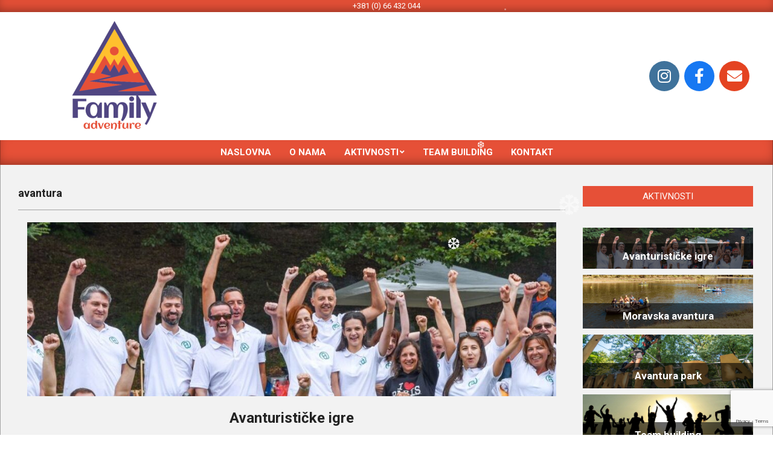

--- FILE ---
content_type: text/html; charset=UTF-8
request_url: https://www.avanturistickicentar.com/tag/avantura/
body_size: 105285
content:
<!DOCTYPE html>
<html lang="en">

<head>
	<!-- Google tag (gtag.js) -->
<script async src="https://www.googletagmanager.com/gtag/js?id=G-V87WV6SPG3"></script>
<script>
  window.dataLayer = window.dataLayer || [];
  function gtag(){dataLayer.push(arguments);}
  gtag('js', new Date());

  gtag('config', 'G-V87WV6SPG3');
</script>
<meta charset="UTF-8" />
<title>avantura &#8211; Family adventure</title>
<meta name='robots' content='max-image-preview:large' />
<meta name="viewport" content="width=device-width, initial-scale=1" />
<meta name="generator" content="Magazine News Byte 2.9.23" />
<link rel='dns-prefetch' href='//fonts.googleapis.com' />
<link rel="alternate" type="application/rss+xml" title="Family adventure &raquo; Feed" href="https://www.avanturistickicentar.com/feed/" />
<link rel="alternate" type="application/rss+xml" title="Family adventure &raquo; Comments Feed" href="https://www.avanturistickicentar.com/comments/feed/" />
<link rel="alternate" type="application/rss+xml" title="Family adventure &raquo; avantura Tag Feed" href="https://www.avanturistickicentar.com/tag/avantura/feed/" />
<link rel="preload" href="https://www.avanturistickicentar.com/wp-content/themes/magazine-news-byte/library/fonticons/webfonts/fa-solid-900.woff2" as="font" crossorigin="anonymous">
<link rel="preload" href="https://www.avanturistickicentar.com/wp-content/themes/magazine-news-byte/library/fonticons/webfonts/fa-regular-400.woff2" as="font" crossorigin="anonymous">
<link rel="preload" href="https://www.avanturistickicentar.com/wp-content/themes/magazine-news-byte/library/fonticons/webfonts/fa-brands-400.woff2" as="font" crossorigin="anonymous">
<style id='wp-img-auto-sizes-contain-inline-css'>
img:is([sizes=auto i],[sizes^="auto," i]){contain-intrinsic-size:3000px 1500px}
/*# sourceURL=wp-img-auto-sizes-contain-inline-css */
</style>
<style id='wp-emoji-styles-inline-css'>

	img.wp-smiley, img.emoji {
		display: inline !important;
		border: none !important;
		box-shadow: none !important;
		height: 1em !important;
		width: 1em !important;
		margin: 0 0.07em !important;
		vertical-align: -0.1em !important;
		background: none !important;
		padding: 0 !important;
	}
/*# sourceURL=wp-emoji-styles-inline-css */
</style>
<style id='wp-block-library-inline-css'>
:root{--wp-block-synced-color:#7a00df;--wp-block-synced-color--rgb:122,0,223;--wp-bound-block-color:var(--wp-block-synced-color);--wp-editor-canvas-background:#ddd;--wp-admin-theme-color:#007cba;--wp-admin-theme-color--rgb:0,124,186;--wp-admin-theme-color-darker-10:#006ba1;--wp-admin-theme-color-darker-10--rgb:0,107,160.5;--wp-admin-theme-color-darker-20:#005a87;--wp-admin-theme-color-darker-20--rgb:0,90,135;--wp-admin-border-width-focus:2px}@media (min-resolution:192dpi){:root{--wp-admin-border-width-focus:1.5px}}.wp-element-button{cursor:pointer}:root .has-very-light-gray-background-color{background-color:#eee}:root .has-very-dark-gray-background-color{background-color:#313131}:root .has-very-light-gray-color{color:#eee}:root .has-very-dark-gray-color{color:#313131}:root .has-vivid-green-cyan-to-vivid-cyan-blue-gradient-background{background:linear-gradient(135deg,#00d084,#0693e3)}:root .has-purple-crush-gradient-background{background:linear-gradient(135deg,#34e2e4,#4721fb 50%,#ab1dfe)}:root .has-hazy-dawn-gradient-background{background:linear-gradient(135deg,#faaca8,#dad0ec)}:root .has-subdued-olive-gradient-background{background:linear-gradient(135deg,#fafae1,#67a671)}:root .has-atomic-cream-gradient-background{background:linear-gradient(135deg,#fdd79a,#004a59)}:root .has-nightshade-gradient-background{background:linear-gradient(135deg,#330968,#31cdcf)}:root .has-midnight-gradient-background{background:linear-gradient(135deg,#020381,#2874fc)}:root{--wp--preset--font-size--normal:16px;--wp--preset--font-size--huge:42px}.has-regular-font-size{font-size:1em}.has-larger-font-size{font-size:2.625em}.has-normal-font-size{font-size:var(--wp--preset--font-size--normal)}.has-huge-font-size{font-size:var(--wp--preset--font-size--huge)}.has-text-align-center{text-align:center}.has-text-align-left{text-align:left}.has-text-align-right{text-align:right}.has-fit-text{white-space:nowrap!important}#end-resizable-editor-section{display:none}.aligncenter{clear:both}.items-justified-left{justify-content:flex-start}.items-justified-center{justify-content:center}.items-justified-right{justify-content:flex-end}.items-justified-space-between{justify-content:space-between}.screen-reader-text{border:0;clip-path:inset(50%);height:1px;margin:-1px;overflow:hidden;padding:0;position:absolute;width:1px;word-wrap:normal!important}.screen-reader-text:focus{background-color:#ddd;clip-path:none;color:#444;display:block;font-size:1em;height:auto;left:5px;line-height:normal;padding:15px 23px 14px;text-decoration:none;top:5px;width:auto;z-index:100000}html :where(.has-border-color){border-style:solid}html :where([style*=border-top-color]){border-top-style:solid}html :where([style*=border-right-color]){border-right-style:solid}html :where([style*=border-bottom-color]){border-bottom-style:solid}html :where([style*=border-left-color]){border-left-style:solid}html :where([style*=border-width]){border-style:solid}html :where([style*=border-top-width]){border-top-style:solid}html :where([style*=border-right-width]){border-right-style:solid}html :where([style*=border-bottom-width]){border-bottom-style:solid}html :where([style*=border-left-width]){border-left-style:solid}html :where(img[class*=wp-image-]){height:auto;max-width:100%}:where(figure){margin:0 0 1em}html :where(.is-position-sticky){--wp-admin--admin-bar--position-offset:var(--wp-admin--admin-bar--height,0px)}@media screen and (max-width:600px){html :where(.is-position-sticky){--wp-admin--admin-bar--position-offset:0px}}

/*# sourceURL=wp-block-library-inline-css */
</style><style id='global-styles-inline-css'>
:root{--wp--preset--aspect-ratio--square: 1;--wp--preset--aspect-ratio--4-3: 4/3;--wp--preset--aspect-ratio--3-4: 3/4;--wp--preset--aspect-ratio--3-2: 3/2;--wp--preset--aspect-ratio--2-3: 2/3;--wp--preset--aspect-ratio--16-9: 16/9;--wp--preset--aspect-ratio--9-16: 9/16;--wp--preset--color--black: #000000;--wp--preset--color--cyan-bluish-gray: #abb8c3;--wp--preset--color--white: #ffffff;--wp--preset--color--pale-pink: #f78da7;--wp--preset--color--vivid-red: #cf2e2e;--wp--preset--color--luminous-vivid-orange: #ff6900;--wp--preset--color--luminous-vivid-amber: #fcb900;--wp--preset--color--light-green-cyan: #7bdcb5;--wp--preset--color--vivid-green-cyan: #00d084;--wp--preset--color--pale-cyan-blue: #8ed1fc;--wp--preset--color--vivid-cyan-blue: #0693e3;--wp--preset--color--vivid-purple: #9b51e0;--wp--preset--color--accent: #e65037;--wp--preset--color--accent-font: #ffffff;--wp--preset--gradient--vivid-cyan-blue-to-vivid-purple: linear-gradient(135deg,rgb(6,147,227) 0%,rgb(155,81,224) 100%);--wp--preset--gradient--light-green-cyan-to-vivid-green-cyan: linear-gradient(135deg,rgb(122,220,180) 0%,rgb(0,208,130) 100%);--wp--preset--gradient--luminous-vivid-amber-to-luminous-vivid-orange: linear-gradient(135deg,rgb(252,185,0) 0%,rgb(255,105,0) 100%);--wp--preset--gradient--luminous-vivid-orange-to-vivid-red: linear-gradient(135deg,rgb(255,105,0) 0%,rgb(207,46,46) 100%);--wp--preset--gradient--very-light-gray-to-cyan-bluish-gray: linear-gradient(135deg,rgb(238,238,238) 0%,rgb(169,184,195) 100%);--wp--preset--gradient--cool-to-warm-spectrum: linear-gradient(135deg,rgb(74,234,220) 0%,rgb(151,120,209) 20%,rgb(207,42,186) 40%,rgb(238,44,130) 60%,rgb(251,105,98) 80%,rgb(254,248,76) 100%);--wp--preset--gradient--blush-light-purple: linear-gradient(135deg,rgb(255,206,236) 0%,rgb(152,150,240) 100%);--wp--preset--gradient--blush-bordeaux: linear-gradient(135deg,rgb(254,205,165) 0%,rgb(254,45,45) 50%,rgb(107,0,62) 100%);--wp--preset--gradient--luminous-dusk: linear-gradient(135deg,rgb(255,203,112) 0%,rgb(199,81,192) 50%,rgb(65,88,208) 100%);--wp--preset--gradient--pale-ocean: linear-gradient(135deg,rgb(255,245,203) 0%,rgb(182,227,212) 50%,rgb(51,167,181) 100%);--wp--preset--gradient--electric-grass: linear-gradient(135deg,rgb(202,248,128) 0%,rgb(113,206,126) 100%);--wp--preset--gradient--midnight: linear-gradient(135deg,rgb(2,3,129) 0%,rgb(40,116,252) 100%);--wp--preset--font-size--small: 13px;--wp--preset--font-size--medium: 20px;--wp--preset--font-size--large: 36px;--wp--preset--font-size--x-large: 42px;--wp--preset--spacing--20: 0.44rem;--wp--preset--spacing--30: 0.67rem;--wp--preset--spacing--40: 1rem;--wp--preset--spacing--50: 1.5rem;--wp--preset--spacing--60: 2.25rem;--wp--preset--spacing--70: 3.38rem;--wp--preset--spacing--80: 5.06rem;--wp--preset--shadow--natural: 6px 6px 9px rgba(0, 0, 0, 0.2);--wp--preset--shadow--deep: 12px 12px 50px rgba(0, 0, 0, 0.4);--wp--preset--shadow--sharp: 6px 6px 0px rgba(0, 0, 0, 0.2);--wp--preset--shadow--outlined: 6px 6px 0px -3px rgb(255, 255, 255), 6px 6px rgb(0, 0, 0);--wp--preset--shadow--crisp: 6px 6px 0px rgb(0, 0, 0);}:where(.is-layout-flex){gap: 0.5em;}:where(.is-layout-grid){gap: 0.5em;}body .is-layout-flex{display: flex;}.is-layout-flex{flex-wrap: wrap;align-items: center;}.is-layout-flex > :is(*, div){margin: 0;}body .is-layout-grid{display: grid;}.is-layout-grid > :is(*, div){margin: 0;}:where(.wp-block-columns.is-layout-flex){gap: 2em;}:where(.wp-block-columns.is-layout-grid){gap: 2em;}:where(.wp-block-post-template.is-layout-flex){gap: 1.25em;}:where(.wp-block-post-template.is-layout-grid){gap: 1.25em;}.has-black-color{color: var(--wp--preset--color--black) !important;}.has-cyan-bluish-gray-color{color: var(--wp--preset--color--cyan-bluish-gray) !important;}.has-white-color{color: var(--wp--preset--color--white) !important;}.has-pale-pink-color{color: var(--wp--preset--color--pale-pink) !important;}.has-vivid-red-color{color: var(--wp--preset--color--vivid-red) !important;}.has-luminous-vivid-orange-color{color: var(--wp--preset--color--luminous-vivid-orange) !important;}.has-luminous-vivid-amber-color{color: var(--wp--preset--color--luminous-vivid-amber) !important;}.has-light-green-cyan-color{color: var(--wp--preset--color--light-green-cyan) !important;}.has-vivid-green-cyan-color{color: var(--wp--preset--color--vivid-green-cyan) !important;}.has-pale-cyan-blue-color{color: var(--wp--preset--color--pale-cyan-blue) !important;}.has-vivid-cyan-blue-color{color: var(--wp--preset--color--vivid-cyan-blue) !important;}.has-vivid-purple-color{color: var(--wp--preset--color--vivid-purple) !important;}.has-black-background-color{background-color: var(--wp--preset--color--black) !important;}.has-cyan-bluish-gray-background-color{background-color: var(--wp--preset--color--cyan-bluish-gray) !important;}.has-white-background-color{background-color: var(--wp--preset--color--white) !important;}.has-pale-pink-background-color{background-color: var(--wp--preset--color--pale-pink) !important;}.has-vivid-red-background-color{background-color: var(--wp--preset--color--vivid-red) !important;}.has-luminous-vivid-orange-background-color{background-color: var(--wp--preset--color--luminous-vivid-orange) !important;}.has-luminous-vivid-amber-background-color{background-color: var(--wp--preset--color--luminous-vivid-amber) !important;}.has-light-green-cyan-background-color{background-color: var(--wp--preset--color--light-green-cyan) !important;}.has-vivid-green-cyan-background-color{background-color: var(--wp--preset--color--vivid-green-cyan) !important;}.has-pale-cyan-blue-background-color{background-color: var(--wp--preset--color--pale-cyan-blue) !important;}.has-vivid-cyan-blue-background-color{background-color: var(--wp--preset--color--vivid-cyan-blue) !important;}.has-vivid-purple-background-color{background-color: var(--wp--preset--color--vivid-purple) !important;}.has-black-border-color{border-color: var(--wp--preset--color--black) !important;}.has-cyan-bluish-gray-border-color{border-color: var(--wp--preset--color--cyan-bluish-gray) !important;}.has-white-border-color{border-color: var(--wp--preset--color--white) !important;}.has-pale-pink-border-color{border-color: var(--wp--preset--color--pale-pink) !important;}.has-vivid-red-border-color{border-color: var(--wp--preset--color--vivid-red) !important;}.has-luminous-vivid-orange-border-color{border-color: var(--wp--preset--color--luminous-vivid-orange) !important;}.has-luminous-vivid-amber-border-color{border-color: var(--wp--preset--color--luminous-vivid-amber) !important;}.has-light-green-cyan-border-color{border-color: var(--wp--preset--color--light-green-cyan) !important;}.has-vivid-green-cyan-border-color{border-color: var(--wp--preset--color--vivid-green-cyan) !important;}.has-pale-cyan-blue-border-color{border-color: var(--wp--preset--color--pale-cyan-blue) !important;}.has-vivid-cyan-blue-border-color{border-color: var(--wp--preset--color--vivid-cyan-blue) !important;}.has-vivid-purple-border-color{border-color: var(--wp--preset--color--vivid-purple) !important;}.has-vivid-cyan-blue-to-vivid-purple-gradient-background{background: var(--wp--preset--gradient--vivid-cyan-blue-to-vivid-purple) !important;}.has-light-green-cyan-to-vivid-green-cyan-gradient-background{background: var(--wp--preset--gradient--light-green-cyan-to-vivid-green-cyan) !important;}.has-luminous-vivid-amber-to-luminous-vivid-orange-gradient-background{background: var(--wp--preset--gradient--luminous-vivid-amber-to-luminous-vivid-orange) !important;}.has-luminous-vivid-orange-to-vivid-red-gradient-background{background: var(--wp--preset--gradient--luminous-vivid-orange-to-vivid-red) !important;}.has-very-light-gray-to-cyan-bluish-gray-gradient-background{background: var(--wp--preset--gradient--very-light-gray-to-cyan-bluish-gray) !important;}.has-cool-to-warm-spectrum-gradient-background{background: var(--wp--preset--gradient--cool-to-warm-spectrum) !important;}.has-blush-light-purple-gradient-background{background: var(--wp--preset--gradient--blush-light-purple) !important;}.has-blush-bordeaux-gradient-background{background: var(--wp--preset--gradient--blush-bordeaux) !important;}.has-luminous-dusk-gradient-background{background: var(--wp--preset--gradient--luminous-dusk) !important;}.has-pale-ocean-gradient-background{background: var(--wp--preset--gradient--pale-ocean) !important;}.has-electric-grass-gradient-background{background: var(--wp--preset--gradient--electric-grass) !important;}.has-midnight-gradient-background{background: var(--wp--preset--gradient--midnight) !important;}.has-small-font-size{font-size: var(--wp--preset--font-size--small) !important;}.has-medium-font-size{font-size: var(--wp--preset--font-size--medium) !important;}.has-large-font-size{font-size: var(--wp--preset--font-size--large) !important;}.has-x-large-font-size{font-size: var(--wp--preset--font-size--x-large) !important;}
/*# sourceURL=global-styles-inline-css */
</style>

<style id='classic-theme-styles-inline-css'>
/*! This file is auto-generated */
.wp-block-button__link{color:#fff;background-color:#32373c;border-radius:9999px;box-shadow:none;text-decoration:none;padding:calc(.667em + 2px) calc(1.333em + 2px);font-size:1.125em}.wp-block-file__button{background:#32373c;color:#fff;text-decoration:none}
/*# sourceURL=/wp-includes/css/classic-themes.min.css */
</style>
<link rel='stylesheet' id='contact-form-7-css' href='https://www.avanturistickicentar.com/wp-content/plugins/contact-form-7/includes/css/styles.css?ver=5.7.2' media='all' />
<link rel='stylesheet' id='lightSlider-css' href='https://www.avanturistickicentar.com/wp-content/plugins/hootkit/assets/lightSlider.min.css?ver=1.1.2' media='' />
<link rel='stylesheet' id='font-awesome-css' href='https://www.avanturistickicentar.com/wp-content/themes/magazine-news-byte/library/fonticons/font-awesome.css?ver=5.15.4' media='all' />
<link rel='stylesheet' id='ngg_trigger_buttons-css' href='https://www.avanturistickicentar.com/wp-content/plugins/nextgen-gallery/static/GalleryDisplay/trigger_buttons.css?ver=3.59.7' media='all' />
<link rel='stylesheet' id='simplelightbox-0-css' href='https://www.avanturistickicentar.com/wp-content/plugins/nextgen-gallery/static/Lightbox/simplelightbox/simple-lightbox.css?ver=3.59.7' media='all' />
<link rel='stylesheet' id='fontawesome_v4_shim_style-css' href='https://www.avanturistickicentar.com/wp-content/plugins/nextgen-gallery/static/FontAwesome/css/v4-shims.min.css?ver=6.9' media='all' />
<link rel='stylesheet' id='nextgen_pagination_style-css' href='https://www.avanturistickicentar.com/wp-content/plugins/nextgen-gallery/static/GalleryDisplay/pagination_style.css?ver=3.59.7' media='all' />
<link rel='stylesheet' id='nextgen_basic_thumbnails_style-css' href='https://www.avanturistickicentar.com/wp-content/plugins/nextgen-gallery/static/Thumbnails/nextgen_basic_thumbnails.css?ver=3.59.7' media='all' />
<link rel='stylesheet' id='magnb-googlefont-css' href='//fonts.googleapis.com/css2?family=Roboto:ital,wght@0,300;0,400;0,500;0,600;0,700;0,800;1,400;1,700&#038;family=Lora:ital,wght@0,400;0,700;1,400;1,700' media='all' />
<link rel='stylesheet' id='hoot-style-css' href='https://www.avanturistickicentar.com/wp-content/themes/magazine-news-byte/style.css?ver=2.9.23' media='all' />
<link rel='stylesheet' id='magnb-hootkit-css' href='https://www.avanturistickicentar.com/wp-content/themes/magazine-news-byte/hootkit/hootkit.css?ver=2.9.23' media='all' />
<link rel='stylesheet' id='hoot-wpblocks-css' href='https://www.avanturistickicentar.com/wp-content/themes/magazine-news-byte/include/blocks/wpblocks.css?ver=2.9.23' media='all' />
<style id='hoot-wpblocks-inline-css'>
.hgrid {  max-width: 1440px; }  a {  color: #e65037; }  a:hover {  color: #ec7c69; }  .accent-typo {  background: #e65037;  color: #ffffff; }  .invert-typo {  color: #f2f2f2; }  .enforce-typo {  background: #f2f2f2; }  body.wordpress input[type="submit"], body.wordpress #submit, body.wordpress .button {  border-color: #e65037;  background: #e65037;  color: #ffffff; }  body.wordpress input[type="submit"]:hover, body.wordpress #submit:hover, body.wordpress .button:hover, body.wordpress input[type="submit"]:focus, body.wordpress #submit:focus, body.wordpress .button:focus {  color: #e65037;  background: #ffffff; }  h1, h2, h3, h4, h5, h6, .title, .titlefont {  font-family: "Roboto", sans-serif;  text-transform: none; }  #main.main,#header-supplementary {  background: #f2f2f2; }  #header-supplementary {  background: #e65037;  color: #ffffff; }  #header-supplementary h1, #header-supplementary h2, #header-supplementary h3, #header-supplementary h4, #header-supplementary h5, #header-supplementary h6, #header-supplementary .title {  color: inherit;  margin: 0px; }  #header-supplementary .js-search .searchform.expand .searchtext {  background: #e65037; }  #header-supplementary .js-search .searchform.expand .searchtext, #header-supplementary .js-search .searchform.expand .js-search-placeholder, .header-supplementary a, .header-supplementary a:hover {  color: inherit; }  #header-supplementary .menu-items > li > a {  color: #ffffff; }  #header-supplementary .menu-items li.current-menu-item:not(.nohighlight), #header-supplementary .menu-items li.current-menu-ancestor, #header-supplementary .menu-items li:hover {  background: #ffffff; }  #header-supplementary .menu-items li.current-menu-item:not(.nohighlight) > a, #header-supplementary .menu-items li.current-menu-ancestor > a, #header-supplementary .menu-items li:hover > a {  color: #e65037; }  #topbar {  background: #e65037;  color: #ffffff; }  #topbar.js-search .searchform.expand .searchtext {  background: #e65037; }  #topbar.js-search .searchform.expand .searchtext,#topbar .js-search-placeholder {  color: #ffffff; }  #site-logo.logo-border {  border-color: #e65037; }  .header-aside-search.js-search .searchform i.fa-search {  color: #e65037; }  #site-title {  font-family: "Lora", serif;  text-transform: uppercase; }  #site-description {  text-transform: uppercase; }  .site-logo-with-icon #site-title i {  font-size: 50px; }  .site-logo-mixed-image img {  max-width: 200px; }  .site-title-line em {  color: #e65037; }  .site-title-line mark {  background: #e65037;  color: #ffffff; }  .site-title-heading-font {  font-family: "Roboto", sans-serif; }  .menu-items ul {  background: #f2f2f2; }  .menu-items li.current-menu-item:not(.nohighlight), .menu-items li.current-menu-ancestor, .menu-items li:hover {  background: #e65037; }  .menu-items li.current-menu-item:not(.nohighlight) > a, .menu-items li.current-menu-ancestor > a, .menu-items li:hover > a {  color: #ffffff; }  .more-link, .more-link a {  color: #e65037; }  .more-link:hover, .more-link:hover a {  color: #ec7c69; }  .sidebar .widget-title,.sub-footer .widget-title, .footer .widget-title {  background: #e65037;  color: #ffffff; }  .main-content-grid,.widget,.frontpage-area {  margin-top: 35px; }  .widget,.frontpage-area {  margin-bottom: 35px; }  .frontpage-area.module-bg-highlight, .frontpage-area.module-bg-color, .frontpage-area.module-bg-image {  padding: 35px 0; }  .footer .widget {  margin: 20px 0; }  .js-search .searchform.expand .searchtext {  background: #f2f2f2; }  #infinite-handle span,.lrm-form a.button, .lrm-form button, .lrm-form button[type=submit], .lrm-form #buddypress input[type=submit], .lrm-form input[type=submit],.widget_newsletterwidget input.tnp-submit[type=submit], .widget_newsletterwidgetminimal input.tnp-submit[type=submit],.widget_breadcrumb_navxt .breadcrumbs > .hoot-bcn-pretext {  background: #e65037;  color: #ffffff; }  .woocommerce nav.woocommerce-pagination ul li a:focus, .woocommerce nav.woocommerce-pagination ul li a:hover {  color: #ec7c69; }  .woocommerce div.product .woocommerce-tabs ul.tabs li:hover,.woocommerce div.product .woocommerce-tabs ul.tabs li.active {  background: #e65037; }  .woocommerce div.product .woocommerce-tabs ul.tabs li:hover a, .woocommerce div.product .woocommerce-tabs ul.tabs li:hover a:hover,.woocommerce div.product .woocommerce-tabs ul.tabs li.active a {  color: #ffffff; }  .woocommerce #respond input#submit.alt, .woocommerce a.button.alt, .woocommerce button.button.alt, .woocommerce input.button.alt {  border-color: #e65037;  background: #e65037;  color: #ffffff; }  .woocommerce #respond input#submit.alt:hover, .woocommerce a.button.alt:hover, .woocommerce button.button.alt:hover, .woocommerce input.button.alt:hover {  background: #ffffff;  color: #e65037; }  .widget_newsletterwidget input.tnp-submit[type=submit]:hover, .widget_newsletterwidgetminimal input.tnp-submit[type=submit]:hover {  background: #ec7c69;  color: #ffffff; }  .widget_breadcrumb_navxt .breadcrumbs > .hoot-bcn-pretext:after {  border-left-color: #e65037; }  .flycart-toggle, .flycart-panel {  background: #f2f2f2; }  .lSSlideOuter ul.lSPager.lSpg > li:hover a, .lSSlideOuter ul.lSPager.lSpg > li.active a {  background-color: #e65037; }  .lSSlideOuter ul.lSPager.lSpg > li a {  border-color: #e65037; }  .widget .viewall a {  background: #f2f2f2; }  .widget .viewall a:hover {  background: #ffffff;  color: #e65037; }  .widget .view-all a:hover {  color: #e65037; }  .sidebar .view-all-top.view-all-withtitle a, .sub-footer .view-all-top.view-all-withtitle a, .footer .view-all-top.view-all-withtitle a, .sidebar .view-all-top.view-all-withtitle a:hover, .sub-footer .view-all-top.view-all-withtitle a:hover, .footer .view-all-top.view-all-withtitle a:hover {  color: #ffffff; }  .bottomborder-line:after,.bottomborder-shadow:after {  margin-top: 35px; }  .topborder-line:before,.topborder-shadow:before {  margin-bottom: 35px; }  .cta-subtitle {  color: #e65037; }  .content-block-icon i {  color: #e65037; }  .icon-style-circle,.icon-style-square {  border-color: #e65037; }  .content-block-style3 .content-block-icon {  background: #f2f2f2; }  :root .has-accent-color,.is-style-outline>.wp-block-button__link:not(.has-text-color), .wp-block-button__link.is-style-outline:not(.has-text-color) {  color: #e65037; }  :root .has-accent-background-color,.wp-block-button__link {  background: #e65037; }  :root .has-accent-font-color,.wp-block-button__link {  color: #ffffff; }  :root .has-accent-font-background-color {  background: #ffffff; }  @media only screen and (max-width: 969px){ #header-supplementary .mobilemenu-fixed .menu-toggle, #header-supplementary .mobilemenu-fixed .menu-items {  background: #e65037; }  .mobilemenu-fixed .menu-toggle, .mobilemenu-fixed .menu-items {  background: #f2f2f2; }  .sidebar {  margin-top: 35px; }  .frontpage-widgetarea > div.hgrid > [class*="hgrid-span-"] {  margin-bottom: 35px; }  } @media only screen and (min-width: 970px){ .slider-style2 .lSAction > a {  border-color: #e65037;  background: #e65037;  color: #ffffff; }  .slider-style2 .lSAction > a:hover {  background: #ffffff;  color: #e65037; }  }
/*# sourceURL=hoot-wpblocks-inline-css */
</style>
<script src="https://www.avanturistickicentar.com/wp-includes/js/jquery/jquery.min.js?ver=3.7.1" id="jquery-core-js"></script>
<script src="https://www.avanturistickicentar.com/wp-includes/js/jquery/jquery-migrate.min.js?ver=3.4.1" id="jquery-migrate-js"></script>
<script id="photocrati_ajax-js-extra">
var photocrati_ajax = {"url":"https://www.avanturistickicentar.com/index.php?photocrati_ajax=1","rest_url":"https://www.avanturistickicentar.com/wp-json/","wp_home_url":"https://www.avanturistickicentar.com","wp_site_url":"https://www.avanturistickicentar.com","wp_root_url":"https://www.avanturistickicentar.com","wp_plugins_url":"https://www.avanturistickicentar.com/wp-content/plugins","wp_content_url":"https://www.avanturistickicentar.com/wp-content","wp_includes_url":"https://www.avanturistickicentar.com/wp-includes/","ngg_param_slug":"nggallery","rest_nonce":"ad93ee56c2"};
//# sourceURL=photocrati_ajax-js-extra
</script>
<script src="https://www.avanturistickicentar.com/wp-content/plugins/nextgen-gallery/static/Legacy/ajax.min.js?ver=3.59.7" id="photocrati_ajax-js"></script>
<script src="https://www.avanturistickicentar.com/wp-content/plugins/nextgen-gallery/static/FontAwesome/js/v4-shims.min.js?ver=5.3.1" id="fontawesome_v4_shim-js"></script>
<script defer crossorigin="anonymous" data-auto-replace-svg="false" data-keep-original-source="false" data-search-pseudo-elements src="https://www.avanturistickicentar.com/wp-content/plugins/nextgen-gallery/static/FontAwesome/js/all.min.js?ver=5.3.1" id="fontawesome-js"></script>
<script src="https://www.avanturistickicentar.com/wp-content/plugins/nextgen-gallery/static/Thumbnails/nextgen_basic_thumbnails.js?ver=3.59.7" id="nextgen_basic_thumbnails_script-js"></script>
<script src="https://www.avanturistickicentar.com/wp-content/plugins/nextgen-gallery/static/Thumbnails/ajax_pagination.js?ver=3.59.7" id="nextgen-basic-thumbnails-ajax-pagination-js"></script>
<link rel="https://api.w.org/" href="https://www.avanturistickicentar.com/wp-json/" /><link rel="alternate" title="JSON" type="application/json" href="https://www.avanturistickicentar.com/wp-json/wp/v2/tags/18" /><link rel="EditURI" type="application/rsd+xml" title="RSD" href="https://www.avanturistickicentar.com/xmlrpc.php?rsd" />
<meta name="generator" content="WordPress 6.9" />
	<script>
		//Autumn_check Weather effect Start
		 
		//Autumn_check Weather effect End
	</script>
	<script>
		//winter_check Start
			//Winter snow Falling Start
								//Winter Snow End
					//2. falling snow Start	
											jQuery(document).ready( function(){
							jQuery.fn.snow({
								minSize:3, 
								maxSize:45, 
								newOn:850, 
								flakeColor:'#ffffff',
								durationMillis: 30000
							});
						});
					 
		 
			//Winter Falling End
		//winter_check end
	</script>
	<style>
		.we-flake{
			color: #ffffff !important;
		}
	</style>
	<script>
		// spring_check Effect End
		 
	</script>
	<script>
		// summer_check Effect Start
		  //summer_check Effect End
	</script>
	<script>
		//halloween_check  Start
		 
	  //halloween_check End
	</script>
	<script>
		//rainy_check Start
			 
	  //rainy_check end
	</script>
	<script>
		//thanks_giving_check start
			 
		//thanks_giving_check end
	</script>
	<script>
		//valentine_check start
			 
		//valentine_check End
	</script>
	<script>
		//new_year_check start
			 
		//new_year_check end
	</script>
<style id="custom-background-css">
body.custom-background { background-color: #ffffff; }
</style>
	<link rel="icon" href="https://www.avanturistickicentar.com/wp-content/uploads/2022/12/cropped-cropped-Logo-32x32.png" sizes="32x32" />
<link rel="icon" href="https://www.avanturistickicentar.com/wp-content/uploads/2022/12/cropped-cropped-Logo-192x192.png" sizes="192x192" />
<link rel="apple-touch-icon" href="https://www.avanturistickicentar.com/wp-content/uploads/2022/12/cropped-cropped-Logo-180x180.png" />
<meta name="msapplication-TileImage" content="https://www.avanturistickicentar.com/wp-content/uploads/2022/12/cropped-cropped-Logo-270x270.png" />
</head>

<body class="archive tag tag-avantura tag-18 custom-background wp-custom-logo wp-theme-magazine-news-byte newsbyte wordpress ltr en parent-theme logged-out custom-header plural taxonomy taxonomy-post_tag taxonomy-post_tag-avantura" dir="ltr" itemscope="itemscope" itemtype="https://schema.org/Blog">

	
	<a href="#main" class="screen-reader-text">Skip to content</a>

		<div id="topbar" class=" topbar inline-nav js-search social-icons-invert hgrid-stretch">
		<div class="hgrid">
			<div class="hgrid-span-12">

				<div class="topbar-inner table">
					
																	<div id="topbar-center" class="table-cell-mid topbar-part">
							<section id="text-12" class="widget widget_text">			<div class="textwidget"><p>+381 (0) 66 432 044</p>
</div>
		</section>						</div>
									</div>

			</div>
		</div>
	</div>
	
	<div id="page-wrapper" class=" hgrid site-boxed page-wrapper sitewrap-narrow-right sidebarsN sidebars1 hoot-cf7-style hoot-mapp-style hoot-jetpack-style hoot-sticky-sidebar">

		
		<header id="header" class="site-header header-layout-primary-widget-area header-layout-secondary-bottom tablemenu" role="banner" itemscope="itemscope" itemtype="https://schema.org/WPHeader">

			
			<div id="header-primary" class=" header-part header-primary header-primary-widget-area">
				<div class="hgrid">
					<div class="table hgrid-span-12">
							<div id="branding" class="site-branding branding table-cell-mid">
		<div id="site-logo" class="site-logo-image">
			<div id="site-logo-image" class="site-logo-image"><div id="site-title" class="site-title" itemprop="headline"><a href="https://www.avanturistickicentar.com/" class="custom-logo-link" rel="home"><img width="320" height="192" src="https://www.avanturistickicentar.com/wp-content/uploads/2022/12/cropped-Logo.png" class="custom-logo" alt="Family adventure" /></a><div style="height: 1px;width: 1px;margin: -1px;overflow: hidden;position: absolute !important">Family adventure</div></div></div>		</div>
	</div><!-- #branding -->
	<div id="header-aside" class=" header-aside table-cell-mid header-aside-widget-area ">	<div class="header-sidebar inline-nav js-search hgrid-stretch">
				<aside id="sidebar-header-sidebar" class="sidebar sidebar-header-sidebar" role="complementary" itemscope="itemscope" itemtype="https://schema.org/WPSideBar">
			<section id="hootkit-social-icons-2" class="widget widget_hootkit-social-icons">
<div class="social-icons-widget social-icons-large"><a href="https://www.instagram.com/family_avantura/" class=" social-icons-icon fa-instagram-block" target="_blank">
					<i class="fa-instagram fab"></i>
				</a><a href="https://www.facebook.com/Avanturisticki_centar-107243394367615" class=" social-icons-icon fa-facebook-block" target="_blank">
					<i class="fa-facebook-f fab"></i>
				</a><a href="mailto:&#97;&#118;&#97;&#110;&#116;&#117;ri&#115;ti&#99;&#107;icent&#97;&#114;&#64;&#103;ma&#105;l&#46;com" class=" social-icons-icon fa-envelope-block">
					<i class="fa-envelope fas"></i>
				</a></div></section>		</aside>
			</div>
	</div>					</div>
				</div>
			</div>

					<div id="header-supplementary" class=" header-part header-supplementary header-supplementary-bottom header-supplementary-center header-supplementary-mobilemenu-fixed with-menubg">
			<div class="hgrid">
				<div class="hgrid-span-12">
					<div class="menu-area-wrap">
							<div class="screen-reader-text">Primary Navigation Menu</div>
	<nav id="menu-primary" class="menu nav-menu menu-primary mobilemenu-fixed mobilesubmenu-click" role="navigation" itemscope="itemscope" itemtype="https://schema.org/SiteNavigationElement">
		<a class="menu-toggle" href="#"><span class="menu-toggle-text">Menu</span><i class="fas fa-bars"></i></a>

		<ul id="menu-primary-items" class="menu-items sf-menu menu"><li id="menu-item-12" class="menu-item menu-item-type-post_type menu-item-object-page menu-item-home menu-item-12"><a href="https://www.avanturistickicentar.com/"><span class="menu-title">Naslovna</span></a></li>
<li id="menu-item-291" class="menu-item menu-item-type-post_type menu-item-object-page menu-item-291"><a href="https://www.avanturistickicentar.com/o-nama/"><span class="menu-title">O nama</span></a></li>
<li id="menu-item-441" class="menu-item menu-item-type-custom menu-item-object-custom menu-item-has-children menu-item-441"><a href="#"><span class="menu-title">Aktivnosti</span></a>
<ul class="sub-menu">
	<li id="menu-item-928" class="menu-item menu-item-type-post_type menu-item-object-post menu-item-928"><a href="https://www.avanturistickicentar.com/avantura-park/"><span class="menu-title">Avantura park</span></a></li>
	<li id="menu-item-1103" class="menu-item menu-item-type-post_type menu-item-object-post menu-item-1103"><a href="https://www.avanturistickicentar.com/avanturisticke-igre/"><span class="menu-title">Avanturističke igre</span></a></li>
	<li id="menu-item-125" class="menu-item menu-item-type-post_type menu-item-object-post menu-item-125"><a href="https://www.avanturistickicentar.com/quad-ture/"><span class="menu-title">Quad ture</span></a></li>
	<li id="menu-item-100" class="menu-item menu-item-type-post_type menu-item-object-post menu-item-100"><a href="https://www.avanturistickicentar.com/strelicarstvo/"><span class="menu-title">Streličarstvo</span></a></li>
	<li id="menu-item-436" class="menu-item menu-item-type-post_type menu-item-object-post menu-item-436"><a href="https://www.avanturistickicentar.com/pesacka-tura/"><span class="menu-title">Pešačka tura</span></a></li>
	<li id="menu-item-434" class="menu-item menu-item-type-post_type menu-item-object-post menu-item-434"><a href="https://www.avanturistickicentar.com/orijentiring/"><span class="menu-title">Orijentiring</span></a></li>
	<li id="menu-item-582" class="menu-item menu-item-type-post_type menu-item-object-post menu-item-582"><a href="https://www.avanturistickicentar.com/piknik-rucak-u-prirodi/"><span class="menu-title">Piknik / ručak u prirodi</span></a></li>
	<li id="menu-item-929" class="menu-item menu-item-type-post_type menu-item-object-post menu-item-929"><a href="https://www.avanturistickicentar.com/moravska-avantura/"><span class="menu-title">Moravska avantura</span></a></li>
</ul>
</li>
<li id="menu-item-296" class="menu-item menu-item-type-post_type menu-item-object-post menu-item-296"><a href="https://www.avanturistickicentar.com/team-building/"><span class="menu-title">Team building</span></a></li>
<li id="menu-item-278" class="menu-item menu-item-type-post_type menu-item-object-page menu-item-278"><a href="https://www.avanturistickicentar.com/kontakt/"><span class="menu-title">Kontakt</span></a></li>
</ul>
	</nav><!-- #menu-primary -->
						</div>
				</div>
			</div>
		</div>
		
		</header><!-- #header -->

		
		<div id="main" class=" main">
			

<div class="hgrid main-content-grid">

	<main id="content" class="content  hgrid-span-9 has-sidebar layout-narrow-right " role="main">
		<div id="content-wrap" class=" content-wrap theiaStickySidebar">

			
		<div id="loop-meta" class=" loop-meta-wrap pageheader-bg-default   loop-meta-withtext">
						<div class="hgrid">

				<div class=" loop-meta archive-header hgrid-span-12" itemscope="itemscope" itemtype="https://schema.org/WebPageElement">

					
					<h1 class=" loop-title entry-title archive-title" itemprop="headline">avantura</h1>

					
				</div><!-- .loop-meta -->

			</div>
		</div>

	<div id="archive-wrap" class="archive-wrap">
<article id="post-1039" class="entry author-vlado post-1039 post type-post status-publish format-standard has-post-thumbnail category-avanturisticke-igre tag-aktivni-odmor tag-avantura tag-avanturisticke-igre tag-goc tag-igre tag-piknik tag-planina-goc tag-quad-ture tag-rent-a-bike tag-rucak-u-prirodi tag-strelicarstvo tag-team-building tag-teambuilding tag-vrnjacka-banja archive-big" itemscope="itemscope" itemtype="https://schema.org/BlogPosting" itemprop="blogPost">

	<div class="entry-grid hgrid">

		
		<div itemprop="image" itemscope itemtype="https://schema.org/ImageObject" class="entry-featured-img-wrap"><meta itemprop="url" content="https://www.avanturistickicentar.com/wp-content/uploads/2023/09/avanturisticke_igre_header-1035x340.jpg"><meta itemprop="width" content="1035"><meta itemprop="height" content="340"><a href="https://www.avanturistickicentar.com/avanturisticke-igre/" class="entry-featured-img-link"><img width="1035" height="340" src="https://www.avanturistickicentar.com/wp-content/uploads/2023/09/avanturisticke_igre_header-1035x340.jpg" class="attachment-hoot-extra-wide-thumb entry-content-featured-img entry-grid-featured-img wp-post-image" alt="" itemscope="" decoding="async" itemprop="image" /></a></div>
		<div class="entry-grid-content hgrid-span-12">

			<header class="entry-header">
				<h2 class="entry-title" itemprop="headline"><a href="https://www.avanturistickicentar.com/avanturisticke-igre/" rel="bookmark" itemprop="url">Avanturističke igre</a></h2>			</header><!-- .entry-header -->

			<div class="screen-reader-text" itemprop="datePublished" itemtype="https://schema.org/Date">2023-09-19</div>
			<div class="entry-byline empty"></div>
			<div class="entry-summary" itemprop="description"><p>Avanturističke igre su pravi izbor za team building program jer su zaposleni usmereni jedni na druge i kroz timski rad stižu do postavljenog cilja. Dobra energija, timski duh, borbenost, adrenalin uz opuštanje i uživanje u netaknutoj prirodi. Najbolji tim dobija diplomu i poklon iznenadjenje! Lokacija: Po izboru klijenta.<span class="more-link"><a href="https://www.avanturistickicentar.com/avanturisticke-igre/">Continue Reading</a></span></p>
</div>
		</div><!-- .entry-grid-content -->

	</div><!-- .entry-grid -->

</article><!-- .entry -->
<article id="post-909" class="entry author-vlado post-909 post type-post status-publish format-standard has-post-thumbnail category-moravska-avantura tag-aktivni-odmor tag-avantura tag-avanturisticke-igre tag-goc tag-igre tag-piknik tag-planina-goc tag-quad-ture tag-rent-a-bike tag-rucak-u-prirodi tag-strelicarstvo tag-team-building tag-teambuilding tag-vrnjacka-banja archive-big" itemscope="itemscope" itemtype="https://schema.org/BlogPosting" itemprop="blogPost">

	<div class="entry-grid hgrid">

		
		<div itemprop="image" itemscope itemtype="https://schema.org/ImageObject" class="entry-featured-img-wrap"><meta itemprop="url" content="https://www.avanturistickicentar.com/wp-content/uploads/2022/04/Moravska_avantura_header-1035x425.jpg"><meta itemprop="width" content="1035"><meta itemprop="height" content="425"><a href="https://www.avanturistickicentar.com/moravska-avantura/" class="entry-featured-img-link"><img width="1035" height="425" src="https://www.avanturistickicentar.com/wp-content/uploads/2022/04/Moravska_avantura_header-1035x425.jpg" class="attachment-hoot-extra-wide-thumb entry-content-featured-img entry-grid-featured-img wp-post-image" alt="" itemscope="" decoding="async" itemprop="image" /></a></div>
		<div class="entry-grid-content hgrid-span-12">

			<header class="entry-header">
				<h2 class="entry-title" itemprop="headline"><a href="https://www.avanturistickicentar.com/moravska-avantura/" rel="bookmark" itemprop="url">Moravska avantura</a></h2>			</header><!-- .entry-header -->

			<div class="screen-reader-text" itemprop="datePublished" itemtype="https://schema.org/Date">2022-04-11</div>
			<div class="entry-byline empty"></div>
			<div class="entry-summary" itemprop="description"><p>Obradujte svoje zaposlene i povedite ih u neponovljivu avanturu na reci u kojoj će se zabaviti uz aktivnosti na vodi, ojačati timski duh kroz takmičarske igre, uživati u predivnom pogledu na netaknutu prirodu. A da bi uživanje bilo potpuno, spremili smo i „relax zonu“ u kojoj se mogu opustiti na<span class="more-link"><a href="https://www.avanturistickicentar.com/moravska-avantura/">Continue Reading</a></span></p>
</div>
		</div><!-- .entry-grid-content -->

	</div><!-- .entry-grid -->

</article><!-- .entry -->
<article id="post-706" class="entry author-vlado post-706 post type-post status-publish format-standard has-post-thumbnail category-avantura-park tag-aktivni-odmor tag-avantura tag-avantura-park tag-avanturisticke-igre tag-goc tag-igre tag-piknik tag-planina-goc tag-quad-ture tag-rent-a-bike tag-rucak-u-prirodi tag-strelicarstvo tag-team-building tag-teambuilding tag-vrnjacka-banja archive-big" itemscope="itemscope" itemtype="https://schema.org/BlogPosting" itemprop="blogPost">

	<div class="entry-grid hgrid">

		
		<div itemprop="image" itemscope itemtype="https://schema.org/ImageObject" class="entry-featured-img-wrap"><meta itemprop="url" content="https://www.avanturistickicentar.com/wp-content/uploads/2021/07/Header1-1035x425.jpg"><meta itemprop="width" content="1035"><meta itemprop="height" content="425"><a href="https://www.avanturistickicentar.com/avantura-park/" class="entry-featured-img-link"><img width="1035" height="425" src="https://www.avanturistickicentar.com/wp-content/uploads/2021/07/Header1-1035x425.jpg" class="attachment-hoot-extra-wide-thumb entry-content-featured-img entry-grid-featured-img wp-post-image" alt="" itemscope="" decoding="async" itemprop="image" /></a></div>
		<div class="entry-grid-content hgrid-span-12">

			<header class="entry-header">
				<h2 class="entry-title" itemprop="headline"><a href="https://www.avanturistickicentar.com/avantura-park/" rel="bookmark" itemprop="url">Avantura park</a></h2>			</header><!-- .entry-header -->

			<div class="screen-reader-text" itemprop="datePublished" itemtype="https://schema.org/Date">2021-07-16</div>
			<div class="entry-byline empty"></div>
			<div class="entry-summary" itemprop="description"><p>Doživite nezaboravnu avanturu u našem avantura parku koji se nalazi u parku kod Muzičkog paviljona. Avantura park je opremljen sa 9 interesantnih prepreka koje će vam aktivirati telo, pojačati koncentraciju i zabaviti vas, a tu su i profesionalna oprema i sertifikovani operateri da ugodjaj bude bezbedan.Avantura park mogu koristiti svi<span class="more-link"><a href="https://www.avanturistickicentar.com/avantura-park/">Continue Reading</a></span></p>
</div>
		</div><!-- .entry-grid-content -->

	</div><!-- .entry-grid -->

</article><!-- .entry -->
<article id="post-293" class="entry author-vlado post-293 post type-post status-publish format-standard has-post-thumbnail category-team-building tag-aktivni-odmor tag-avantura tag-avantura-park tag-avanturisticke-igre tag-goc tag-igre tag-piknik tag-planina-goc tag-quad-ture tag-rent-a-bike tag-rucak-u-prirodi tag-strelicarstvo tag-team-building tag-teambuilding tag-vrnjacka-banja archive-big" itemscope="itemscope" itemtype="https://schema.org/BlogPosting" itemprop="blogPost">

	<div class="entry-grid hgrid">

		
		<div itemprop="image" itemscope itemtype="https://schema.org/ImageObject" class="entry-featured-img-wrap"><meta itemprop="url" content="https://www.avanturistickicentar.com/wp-content/uploads/2021/06/team-building1-1035x425.jpg"><meta itemprop="width" content="1035"><meta itemprop="height" content="425"><a href="https://www.avanturistickicentar.com/team-building/" class="entry-featured-img-link"><img width="1035" height="425" src="https://www.avanturistickicentar.com/wp-content/uploads/2021/06/team-building1-1035x425.jpg" class="attachment-hoot-extra-wide-thumb entry-content-featured-img entry-grid-featured-img wp-post-image" alt="" itemscope="" decoding="async" loading="lazy" itemprop="image" /></a></div>
		<div class="entry-grid-content hgrid-span-12">

			<header class="entry-header">
				<h2 class="entry-title" itemprop="headline"><a href="https://www.avanturistickicentar.com/team-building/" rel="bookmark" itemprop="url">Team building</a></h2>			</header><!-- .entry-header -->

			<div class="screen-reader-text" itemprop="datePublished" itemtype="https://schema.org/Date">2021-06-14</div>
			<div class="entry-byline empty"></div>
			<div class="entry-summary" itemprop="description"><p>Family adventure vam nudi širok spektar kreativnih i jedinstvenih korporativnih team building igara koji vas izvlače iz konvencionalnog i poslovnog stereotipa u prirodno okruženje gde se kroz razne uzbudljive izazove simuliraju poslovni procesi vaše kompanije. Inovativnim pristupom i uvodeći neke nove metode u organizovanju korporativnih team buildinga postali smo jedna<span class="more-link"><a href="https://www.avanturistickicentar.com/team-building/">Continue Reading</a></span></p>
</div>
		</div><!-- .entry-grid-content -->

	</div><!-- .entry-grid -->

</article><!-- .entry -->
<article id="post-120" class="entry author-vlado post-120 post type-post status-publish format-standard has-post-thumbnail category-kvad tag-aktivni-odmor tag-avantura tag-avantura-park tag-avanturisticke-igre tag-goc tag-igre tag-piknik tag-planina-goc tag-quad-ture tag-rent-a-bike tag-rucak-u-prirodi tag-strelicarstvo tag-team-building tag-teambuilding tag-vrnjacka-banja archive-big" itemscope="itemscope" itemtype="https://schema.org/BlogPosting" itemprop="blogPost">

	<div class="entry-grid hgrid">

		
		<div itemprop="image" itemscope itemtype="https://schema.org/ImageObject" class="entry-featured-img-wrap"><meta itemprop="url" content="https://www.avanturistickicentar.com/wp-content/uploads/2021/06/quad-1035x340.jpg"><meta itemprop="width" content="1035"><meta itemprop="height" content="340"><a href="https://www.avanturistickicentar.com/quad-ture/" class="entry-featured-img-link"><img width="1035" height="340" src="https://www.avanturistickicentar.com/wp-content/uploads/2021/06/quad-1035x340.jpg" class="attachment-hoot-extra-wide-thumb entry-content-featured-img entry-grid-featured-img wp-post-image" alt="" itemscope="" decoding="async" loading="lazy" itemprop="image" /></a></div>
		<div class="entry-grid-content hgrid-span-12">

			<header class="entry-header">
				<h2 class="entry-title" itemprop="headline"><a href="https://www.avanturistickicentar.com/quad-ture/" rel="bookmark" itemprop="url">Quad ture</a></h2>			</header><!-- .entry-header -->

			<div class="screen-reader-text" itemprop="datePublished" itemtype="https://schema.org/Date">2021-06-06</div>
			<div class="entry-byline empty"></div>
			<div class="entry-summary" itemprop="description"><p>Iskusite nezaboravnu avanturu kroz adrenalinsku vožnju četvorotočkaša, ATV vozila šumskim putevima planine Goč. Uz svež planinski vazduh, uživaćete u vožnji&nbsp; kroz šumu četinara i listopada pored neodoljivih polja borovnica i šumskih jagodica uz pogled na neverovatne pejzaže netaknute prirode. Naše kvad ture obuhvataju obilazak svih turističkih atrakcija planine Goč, najvišeg<span class="more-link"><a href="https://www.avanturistickicentar.com/quad-ture/">Continue Reading</a></span></p>
</div>
		</div><!-- .entry-grid-content -->

	</div><!-- .entry-grid -->

</article><!-- .entry -->
<article id="post-98" class="entry author-vlado post-98 post type-post status-publish format-standard has-post-thumbnail category-strelicarstvo tag-aktivni-odmor tag-avantura tag-avantura-park tag-avanturisticke-igre tag-goc tag-igre tag-piknik tag-planina-goc tag-quad-ture tag-rent-a-bike tag-rucak-u-prirodi tag-strelicarstvo tag-team-building tag-teambuilding tag-vrnjacka-banja archive-big" itemscope="itemscope" itemtype="https://schema.org/BlogPosting" itemprop="blogPost">

	<div class="entry-grid hgrid">

		
		<div itemprop="image" itemscope itemtype="https://schema.org/ImageObject" class="entry-featured-img-wrap"><meta itemprop="url" content="https://www.avanturistickicentar.com/wp-content/uploads/2021/06/strelicarstvo-1035x340.jpg"><meta itemprop="width" content="1035"><meta itemprop="height" content="340"><a href="https://www.avanturistickicentar.com/strelicarstvo/" class="entry-featured-img-link"><img width="1035" height="340" src="https://www.avanturistickicentar.com/wp-content/uploads/2021/06/strelicarstvo-1035x340.jpg" class="attachment-hoot-extra-wide-thumb entry-content-featured-img entry-grid-featured-img wp-post-image" alt="" itemscope="" decoding="async" loading="lazy" itemprop="image" /></a></div>
		<div class="entry-grid-content hgrid-span-12">

			<header class="entry-header">
				<h2 class="entry-title" itemprop="headline"><a href="https://www.avanturistickicentar.com/strelicarstvo/" rel="bookmark" itemprop="url">Streličarstvo</a></h2>			</header><!-- .entry-header -->

			<div class="screen-reader-text" itemprop="datePublished" itemtype="https://schema.org/Date">2021-06-05</div>
			<div class="entry-byline empty"></div>
			<div class="entry-summary" itemprop="description"><p>Ukoliko imate takmičarski duh i želite da preispitate sopstvene granice, volite da se zabavite&nbsp; i otkrijete nove talente, prava aktivnost za Vas je streličarstvo. Streličarstvo je sport za sve generacije koji Vam garantuje nezaboravne trenutke u prirodi provedene sa porodicom i dragim ljudima. Testirajte sebe i svoje umeće iz streličarstva<span class="more-link"><a href="https://www.avanturistickicentar.com/strelicarstvo/">Continue Reading</a></span></p>
</div>
		</div><!-- .entry-grid-content -->

	</div><!-- .entry-grid -->

</article><!-- .entry -->
<article id="post-333" class="entry author-vlado post-333 post type-post status-publish format-standard has-post-thumbnail category-rent-a-bike tag-aktivni-odmor tag-avantura tag-avantura-park tag-avanturisticke-igre tag-goc tag-igre tag-piknik tag-planina-goc tag-quad-ture tag-rent-a-bike tag-rucak-u-prirodi tag-strelicarstvo tag-team-building tag-teambuilding tag-vrnjacka-banja archive-big" itemscope="itemscope" itemtype="https://schema.org/BlogPosting" itemprop="blogPost">

	<div class="entry-grid hgrid">

		
		<div itemprop="image" itemscope itemtype="https://schema.org/ImageObject" class="entry-featured-img-wrap"><meta itemprop="url" content="https://www.avanturistickicentar.com/wp-content/uploads/2021/06/bicikle-2-1035x340.jpg"><meta itemprop="width" content="1035"><meta itemprop="height" content="340"><a href="https://www.avanturistickicentar.com/rent-a-bike/" class="entry-featured-img-link"><img width="1035" height="340" src="https://www.avanturistickicentar.com/wp-content/uploads/2021/06/bicikle-2-1035x340.jpg" class="attachment-hoot-extra-wide-thumb entry-content-featured-img entry-grid-featured-img wp-post-image" alt="" itemscope="" decoding="async" loading="lazy" itemprop="image" /></a></div>
		<div class="entry-grid-content hgrid-span-12">

			<header class="entry-header">
				<h2 class="entry-title" itemprop="headline"><a href="https://www.avanturistickicentar.com/rent-a-bike/" rel="bookmark" itemprop="url">Rent a bike</a></h2>			</header><!-- .entry-header -->

			<div class="screen-reader-text" itemprop="datePublished" itemtype="https://schema.org/Date">2021-06-04</div>
			<div class="entry-byline empty"></div>
			<div class="entry-summary" itemprop="description"><p>Vožnja bicikla kroz banju Vam garantuje pravi užitak jer ste aktivni, uživate u prirodi i možete stići do svake banjske znamenitosti vrlo lako.&nbsp; Naša ponuda sadrži &nbsp;veliki broj različitih tipova bicikli (dečije, junior, city bike, trakking, MTB, kvadricikle i rikše za decu).&nbsp; Ponosni smo partner sa firmom &#8220;Doo Capriolo&#8221;, koja<span class="more-link"><a href="https://www.avanturistickicentar.com/rent-a-bike/">Continue Reading</a></span></p>
</div>
		</div><!-- .entry-grid-content -->

	</div><!-- .entry-grid -->

</article><!-- .entry -->
<article id="post-337" class="entry author-vlado post-337 post type-post status-publish format-standard has-post-thumbnail category-pesacka-tura tag-aktivni-odmor tag-avantura tag-avantura-park tag-avanturisticke-igre tag-goc tag-igre tag-piknik tag-planina-goc tag-quad-ture tag-rent-a-bike tag-rucak-u-prirodi tag-strelicarstvo tag-team-building tag-teambuilding tag-vrnjacka-banja archive-big" itemscope="itemscope" itemtype="https://schema.org/BlogPosting" itemprop="blogPost">

	<div class="entry-grid hgrid">

		
		<div itemprop="image" itemscope itemtype="https://schema.org/ImageObject" class="entry-featured-img-wrap"><meta itemprop="url" content="https://www.avanturistickicentar.com/wp-content/uploads/2021/06/pesacka_tura-1035x340.jpg"><meta itemprop="width" content="1035"><meta itemprop="height" content="340"><a href="https://www.avanturistickicentar.com/pesacka-tura/" class="entry-featured-img-link"><img width="1035" height="340" src="https://www.avanturistickicentar.com/wp-content/uploads/2021/06/pesacka_tura-1035x340.jpg" class="attachment-hoot-extra-wide-thumb entry-content-featured-img entry-grid-featured-img wp-post-image" alt="" itemscope="" decoding="async" loading="lazy" itemprop="image" /></a></div>
		<div class="entry-grid-content hgrid-span-12">

			<header class="entry-header">
				<h2 class="entry-title" itemprop="headline"><a href="https://www.avanturistickicentar.com/pesacka-tura/" rel="bookmark" itemprop="url">Pešačka tura</a></h2>			</header><!-- .entry-header -->

			<div class="screen-reader-text" itemprop="datePublished" itemtype="https://schema.org/Date">2021-06-03</div>
			<div class="entry-byline empty"></div>
			<div class="entry-summary" itemprop="description"><p>Vrnjačka Banja je najposećenija i najpoznatija banja u Srbiji koja svojom bogatom turističkom ponudom i očaravajućom prirodom sve više šarmira goste iz zemlje i inostranstva. Pored duge lečilišne tradicije, Vrnjačka Banja pruža i uzbudljiv i aktivan odmor za sve goste željne avanture i odmora za pamćenje. U našim turama organizovanim<span class="more-link"><a href="https://www.avanturistickicentar.com/pesacka-tura/">Continue Reading</a></span></p>
</div>
		</div><!-- .entry-grid-content -->

	</div><!-- .entry-grid -->

</article><!-- .entry -->
<article id="post-392" class="entry author-vlado post-392 post type-post status-publish format-standard has-post-thumbnail category-biciklom-kroz-banju tag-aktivni-odmor tag-avantura tag-avantura-park tag-avanturisticke-igre tag-goc tag-igre tag-piknik tag-planina-goc tag-quad-ture tag-rent-a-bike tag-rucak-u-prirodi tag-strelicarstvo tag-team-building tag-teambuilding tag-vrnjacka-banja archive-big" itemscope="itemscope" itemtype="https://schema.org/BlogPosting" itemprop="blogPost">

	<div class="entry-grid hgrid">

		
		<div itemprop="image" itemscope itemtype="https://schema.org/ImageObject" class="entry-featured-img-wrap"><meta itemprop="url" content="https://www.avanturistickicentar.com/wp-content/uploads/2021/06/biciklom_kroz_banju-1035x340.png"><meta itemprop="width" content="1035"><meta itemprop="height" content="340"><a href="https://www.avanturistickicentar.com/program-biciklom-kroz-banju/" class="entry-featured-img-link"><img width="1035" height="340" src="https://www.avanturistickicentar.com/wp-content/uploads/2021/06/biciklom_kroz_banju-1035x340.png" class="attachment-hoot-extra-wide-thumb entry-content-featured-img entry-grid-featured-img wp-post-image" alt="" itemscope="" decoding="async" loading="lazy" itemprop="image" /></a></div>
		<div class="entry-grid-content hgrid-span-12">

			<header class="entry-header">
				<h2 class="entry-title" itemprop="headline"><a href="https://www.avanturistickicentar.com/program-biciklom-kroz-banju/" rel="bookmark" itemprop="url">Program &#8220;Biciklom kroz banju&#8221;</a></h2>			</header><!-- .entry-header -->

			<div class="screen-reader-text" itemprop="datePublished" itemtype="https://schema.org/Date">2021-06-02</div>
			<div class="entry-byline empty"></div>
			<div class="entry-summary" itemprop="description"><p>Pored pešačke ture i orijentiring igre, imate mogućnost da upoznate Vrnjačku Banju i na drugačiji, zanimljiviji način vozeći bicikl. Polazak sa lokacije Rent A Bike.&nbsp; Vodič čeka učesnike ispred hotela/apartmana i dovodi ih do mesta polaska odakle se kreće biciklama. &nbsp; Povratak do hotela. Program traje oko 2h. &nbsp;&nbsp; Min<span class="more-link"><a href="https://www.avanturistickicentar.com/program-biciklom-kroz-banju/">Continue Reading</a></span></p>
</div>
		</div><!-- .entry-grid-content -->

	</div><!-- .entry-grid -->

</article><!-- .entry -->
<article id="post-429" class="entry author-vlado post-429 post type-post status-publish format-standard has-post-thumbnail category-orijentiring tag-aktivni-odmor tag-avantura tag-avantura-park tag-avanturisticke-igre tag-goc tag-igre tag-piknik tag-planina-goc tag-quad-ture tag-rent-a-bike tag-rucak-u-prirodi tag-strelicarstvo tag-team-building tag-teambuilding tag-vrnjacka-banja archive-big" itemscope="itemscope" itemtype="https://schema.org/BlogPosting" itemprop="blogPost">

	<div class="entry-grid hgrid">

		
		<div itemprop="image" itemscope itemtype="https://schema.org/ImageObject" class="entry-featured-img-wrap"><meta itemprop="url" content="https://www.avanturistickicentar.com/wp-content/uploads/2021/06/Orijentiring-1035x340.jpg"><meta itemprop="width" content="1035"><meta itemprop="height" content="340"><a href="https://www.avanturistickicentar.com/orijentiring/" class="entry-featured-img-link"><img width="1035" height="340" src="https://www.avanturistickicentar.com/wp-content/uploads/2021/06/Orijentiring-1035x340.jpg" class="attachment-hoot-extra-wide-thumb entry-content-featured-img entry-grid-featured-img wp-post-image" alt="" itemscope="" decoding="async" loading="lazy" itemprop="image" /></a></div>
		<div class="entry-grid-content hgrid-span-12">

			<header class="entry-header">
				<h2 class="entry-title" itemprop="headline"><a href="https://www.avanturistickicentar.com/orijentiring/" rel="bookmark" itemprop="url">Orijentiring</a></h2>			</header><!-- .entry-header -->

			<div class="screen-reader-text" itemprop="datePublished" itemtype="https://schema.org/Date">2021-06-01</div>
			<div class="entry-byline empty"></div>
			<div class="entry-summary" itemprop="description"><p>Za sve goste koji vole izazove, imaju takmičarski duh i žele da provere svoje sposobnosti&nbsp; snalaženja u prirodi,&nbsp; orijentiring je igra stvorena za njih. Rešavanjem &nbsp;zanimljivih&nbsp; zadataka se otkrivaju znamenitosti Vrnjačke Banje. Trajanje oko 2h. Min. broj osoba: 10 &nbsp;<span class="more-link"><a href="https://www.avanturistickicentar.com/orijentiring/">Continue Reading</a></span></p>
</div>
		</div><!-- .entry-grid-content -->

	</div><!-- .entry-grid -->

</article><!-- .entry --></div><div class="clearfix"></div>
		</div><!-- #content-wrap -->
	</main><!-- #content -->

	
	<aside id="sidebar-primary" class="sidebar sidebar-primary hgrid-span-3 layout-narrow-right " role="complementary" itemscope="itemscope" itemtype="https://schema.org/WPSideBar">
		<div class=" sidebar-wrap theiaStickySidebar">

			<section id="text-10" class="widget widget_text"><h3 class="widget-title"><span>Aktivnosti</span></h3>			<div class="textwidget"></div>
		</section><section id="hootkit-posts-blocks-4" class="widget widget_hootkit-posts-blocks">
<div class="content-blocks-widget-wrap content-blocks-posts topborder-none bottomborder-none">
	<div class="content-blocks-widget">

		
		<div class="flush-columns">
			<div class="content-block-row">
							<div class="content-block-column hcolumn-1-1 content-block-1 content-block-style5 hasvisual visual-image">
								<div class="content-block no-highlight">

																			<div class="content-block-visual content-block-image">
											<a href="https://www.avanturistickicentar.com/avanturisticke-igre/" class="content-posts-blocks-link"><div class="entry-featured-img-wrap"><img width="1400" height="340" src="https://www.avanturistickicentar.com/wp-content/uploads/2023/09/avanturisticke_igre_header.jpg" class="attachment-1536x1536 content-block-img skip-lazy wp-post-image" alt="" itemscope="" decoding="async" loading="lazy" srcset="https://www.avanturistickicentar.com/wp-content/uploads/2023/09/avanturisticke_igre_header.jpg 1400w, https://www.avanturistickicentar.com/wp-content/uploads/2023/09/avanturisticke_igre_header-300x73.jpg 300w, https://www.avanturistickicentar.com/wp-content/uploads/2023/09/avanturisticke_igre_header-1024x249.jpg 1024w, https://www.avanturistickicentar.com/wp-content/uploads/2023/09/avanturisticke_igre_header-768x187.jpg 768w, https://www.avanturistickicentar.com/wp-content/uploads/2023/09/avanturisticke_igre_header-465x113.jpg 465w, https://www.avanturistickicentar.com/wp-content/uploads/2023/09/avanturisticke_igre_header-695x169.jpg 695w" sizes="auto, (max-width: 1400px) 100vw, 1400px" itemprop="image" /></div></a>										</div>
									
									<div class="content-block-content content-block-content-hasimage">
																				<h4 class="content-block-title"><a href="https://www.avanturistickicentar.com/avanturisticke-igre/" class="content-posts-blocks-link">Avanturističke igre</a></h4>
																													</div>

								</div>
															</div></div><div class="content-block-row">
							<div class="content-block-column hcolumn-1-1 content-block-2 content-block-style5 hasvisual visual-image">
								<div class="content-block no-highlight">

																			<div class="content-block-visual content-block-image">
											<a href="https://www.avanturistickicentar.com/moravska-avantura/" class="content-posts-blocks-link"><div class="entry-featured-img-wrap"><img width="1400" height="440" src="https://www.avanturistickicentar.com/wp-content/uploads/2022/04/Moravska_avantura_header.jpg" class="attachment-1536x1536 content-block-img skip-lazy wp-post-image" alt="" itemscope="" decoding="async" loading="lazy" srcset="https://www.avanturistickicentar.com/wp-content/uploads/2022/04/Moravska_avantura_header.jpg 1400w, https://www.avanturistickicentar.com/wp-content/uploads/2022/04/Moravska_avantura_header-300x94.jpg 300w, https://www.avanturistickicentar.com/wp-content/uploads/2022/04/Moravska_avantura_header-1024x322.jpg 1024w, https://www.avanturistickicentar.com/wp-content/uploads/2022/04/Moravska_avantura_header-768x241.jpg 768w, https://www.avanturistickicentar.com/wp-content/uploads/2022/04/Moravska_avantura_header-465x146.jpg 465w, https://www.avanturistickicentar.com/wp-content/uploads/2022/04/Moravska_avantura_header-695x218.jpg 695w" sizes="auto, (max-width: 1400px) 100vw, 1400px" itemprop="image" /></div></a>										</div>
									
									<div class="content-block-content content-block-content-hasimage">
																				<h4 class="content-block-title"><a href="https://www.avanturistickicentar.com/moravska-avantura/" class="content-posts-blocks-link">Moravska avantura</a></h4>
																													</div>

								</div>
															</div></div><div class="content-block-row">
							<div class="content-block-column hcolumn-1-1 content-block-3 content-block-style5 hasvisual visual-image">
								<div class="content-block no-highlight">

																			<div class="content-block-visual content-block-image">
											<a href="https://www.avanturistickicentar.com/avantura-park/" class="content-posts-blocks-link"><div class="entry-featured-img-wrap"><img width="1400" height="440" src="https://www.avanturistickicentar.com/wp-content/uploads/2021/07/Header1.jpg" class="attachment-1536x1536 content-block-img skip-lazy wp-post-image" alt="" itemscope="" decoding="async" loading="lazy" srcset="https://www.avanturistickicentar.com/wp-content/uploads/2021/07/Header1.jpg 1400w, https://www.avanturistickicentar.com/wp-content/uploads/2021/07/Header1-300x94.jpg 300w, https://www.avanturistickicentar.com/wp-content/uploads/2021/07/Header1-1024x322.jpg 1024w, https://www.avanturistickicentar.com/wp-content/uploads/2021/07/Header1-768x241.jpg 768w, https://www.avanturistickicentar.com/wp-content/uploads/2021/07/Header1-465x146.jpg 465w, https://www.avanturistickicentar.com/wp-content/uploads/2021/07/Header1-695x218.jpg 695w" sizes="auto, (max-width: 1400px) 100vw, 1400px" itemprop="image" /></div></a>										</div>
									
									<div class="content-block-content content-block-content-hasimage">
																				<h4 class="content-block-title"><a href="https://www.avanturistickicentar.com/avantura-park/" class="content-posts-blocks-link">Avantura park</a></h4>
																													</div>

								</div>
															</div></div><div class="content-block-row">
							<div class="content-block-column hcolumn-1-1 content-block-4 content-block-style5 hasvisual visual-image">
								<div class="content-block no-highlight">

																			<div class="content-block-visual content-block-image">
											<a href="https://www.avanturistickicentar.com/team-building/" class="content-posts-blocks-link"><div class="entry-featured-img-wrap"><img width="1400" height="440" src="https://www.avanturistickicentar.com/wp-content/uploads/2021/06/team-building1.jpg" class="attachment-1536x1536 content-block-img skip-lazy wp-post-image" alt="" itemscope="" decoding="async" loading="lazy" srcset="https://www.avanturistickicentar.com/wp-content/uploads/2021/06/team-building1.jpg 1400w, https://www.avanturistickicentar.com/wp-content/uploads/2021/06/team-building1-300x94.jpg 300w, https://www.avanturistickicentar.com/wp-content/uploads/2021/06/team-building1-1024x322.jpg 1024w, https://www.avanturistickicentar.com/wp-content/uploads/2021/06/team-building1-768x241.jpg 768w, https://www.avanturistickicentar.com/wp-content/uploads/2021/06/team-building1-465x146.jpg 465w, https://www.avanturistickicentar.com/wp-content/uploads/2021/06/team-building1-695x218.jpg 695w" sizes="auto, (max-width: 1400px) 100vw, 1400px" itemprop="image" /></div></a>										</div>
									
									<div class="content-block-content content-block-content-hasimage">
																				<h4 class="content-block-title"><a href="https://www.avanturistickicentar.com/team-building/" class="content-posts-blocks-link">Team building</a></h4>
																													</div>

								</div>
															</div></div><div class="content-block-row">
							<div class="content-block-column hcolumn-1-1 content-block-5 content-block-style5 hasvisual visual-image">
								<div class="content-block no-highlight">

																			<div class="content-block-visual content-block-image">
											<a href="https://www.avanturistickicentar.com/quad-ture/" class="content-posts-blocks-link"><div class="entry-featured-img-wrap"><img width="1400" height="340" src="https://www.avanturistickicentar.com/wp-content/uploads/2021/06/quad.jpg" class="attachment-1536x1536 content-block-img skip-lazy wp-post-image" alt="" itemscope="" decoding="async" loading="lazy" srcset="https://www.avanturistickicentar.com/wp-content/uploads/2021/06/quad.jpg 1400w, https://www.avanturistickicentar.com/wp-content/uploads/2021/06/quad-300x73.jpg 300w, https://www.avanturistickicentar.com/wp-content/uploads/2021/06/quad-1024x249.jpg 1024w, https://www.avanturistickicentar.com/wp-content/uploads/2021/06/quad-768x187.jpg 768w, https://www.avanturistickicentar.com/wp-content/uploads/2021/06/quad-465x113.jpg 465w, https://www.avanturistickicentar.com/wp-content/uploads/2021/06/quad-695x169.jpg 695w" sizes="auto, (max-width: 1400px) 100vw, 1400px" itemprop="image" /></div></a>										</div>
									
									<div class="content-block-content content-block-content-hasimage">
																				<h4 class="content-block-title"><a href="https://www.avanturistickicentar.com/quad-ture/" class="content-posts-blocks-link">Quad ture</a></h4>
																													</div>

								</div>
															</div></div><div class="content-block-row">
							<div class="content-block-column hcolumn-1-1 content-block-6 content-block-style5 hasvisual visual-image">
								<div class="content-block no-highlight">

																			<div class="content-block-visual content-block-image">
											<a href="https://www.avanturistickicentar.com/strelicarstvo/" class="content-posts-blocks-link"><div class="entry-featured-img-wrap"><img width="1400" height="340" src="https://www.avanturistickicentar.com/wp-content/uploads/2021/06/strelicarstvo.jpg" class="attachment-1536x1536 content-block-img skip-lazy wp-post-image" alt="" itemscope="" decoding="async" loading="lazy" srcset="https://www.avanturistickicentar.com/wp-content/uploads/2021/06/strelicarstvo.jpg 1400w, https://www.avanturistickicentar.com/wp-content/uploads/2021/06/strelicarstvo-300x73.jpg 300w, https://www.avanturistickicentar.com/wp-content/uploads/2021/06/strelicarstvo-1024x249.jpg 1024w, https://www.avanturistickicentar.com/wp-content/uploads/2021/06/strelicarstvo-768x187.jpg 768w, https://www.avanturistickicentar.com/wp-content/uploads/2021/06/strelicarstvo-465x113.jpg 465w, https://www.avanturistickicentar.com/wp-content/uploads/2021/06/strelicarstvo-695x169.jpg 695w" sizes="auto, (max-width: 1400px) 100vw, 1400px" itemprop="image" /></div></a>										</div>
									
									<div class="content-block-content content-block-content-hasimage">
																				<h4 class="content-block-title"><a href="https://www.avanturistickicentar.com/strelicarstvo/" class="content-posts-blocks-link">Streličarstvo</a></h4>
																													</div>

								</div>
															</div></div><div class="content-block-row">
							<div class="content-block-column hcolumn-1-1 content-block-7 content-block-style5 hasvisual visual-image">
								<div class="content-block no-highlight">

																			<div class="content-block-visual content-block-image">
											<a href="https://www.avanturistickicentar.com/pesacka-tura/" class="content-posts-blocks-link"><div class="entry-featured-img-wrap"><img width="1400" height="340" src="https://www.avanturistickicentar.com/wp-content/uploads/2021/06/pesacka_tura.jpg" class="attachment-1536x1536 content-block-img skip-lazy wp-post-image" alt="" itemscope="" decoding="async" loading="lazy" srcset="https://www.avanturistickicentar.com/wp-content/uploads/2021/06/pesacka_tura.jpg 1400w, https://www.avanturistickicentar.com/wp-content/uploads/2021/06/pesacka_tura-300x73.jpg 300w, https://www.avanturistickicentar.com/wp-content/uploads/2021/06/pesacka_tura-1024x249.jpg 1024w, https://www.avanturistickicentar.com/wp-content/uploads/2021/06/pesacka_tura-768x187.jpg 768w, https://www.avanturistickicentar.com/wp-content/uploads/2021/06/pesacka_tura-465x113.jpg 465w, https://www.avanturistickicentar.com/wp-content/uploads/2021/06/pesacka_tura-695x169.jpg 695w" sizes="auto, (max-width: 1400px) 100vw, 1400px" itemprop="image" /></div></a>										</div>
									
									<div class="content-block-content content-block-content-hasimage">
																				<h4 class="content-block-title"><a href="https://www.avanturistickicentar.com/pesacka-tura/" class="content-posts-blocks-link">Pešačka tura</a></h4>
																													</div>

								</div>
															</div></div><div class="content-block-row">
							<div class="content-block-column hcolumn-1-1 content-block-8 content-block-style5 hasvisual visual-image">
								<div class="content-block no-highlight">

																			<div class="content-block-visual content-block-image">
											<a href="https://www.avanturistickicentar.com/orijentiring/" class="content-posts-blocks-link"><div class="entry-featured-img-wrap"><img width="1400" height="340" src="https://www.avanturistickicentar.com/wp-content/uploads/2021/06/Orijentiring.jpg" class="attachment-1536x1536 content-block-img skip-lazy wp-post-image" alt="" itemscope="" decoding="async" loading="lazy" srcset="https://www.avanturistickicentar.com/wp-content/uploads/2021/06/Orijentiring.jpg 1400w, https://www.avanturistickicentar.com/wp-content/uploads/2021/06/Orijentiring-300x73.jpg 300w, https://www.avanturistickicentar.com/wp-content/uploads/2021/06/Orijentiring-1024x249.jpg 1024w, https://www.avanturistickicentar.com/wp-content/uploads/2021/06/Orijentiring-768x187.jpg 768w, https://www.avanturistickicentar.com/wp-content/uploads/2021/06/Orijentiring-465x113.jpg 465w, https://www.avanturistickicentar.com/wp-content/uploads/2021/06/Orijentiring-695x169.jpg 695w" sizes="auto, (max-width: 1400px) 100vw, 1400px" itemprop="image" /></div></a>										</div>
									
									<div class="content-block-content content-block-content-hasimage">
																				<h4 class="content-block-title"><a href="https://www.avanturistickicentar.com/orijentiring/" class="content-posts-blocks-link">Orijentiring</a></h4>
																													</div>

								</div>
															</div></div><div class="content-block-row">
							<div class="content-block-column hcolumn-1-1 content-block-9 content-block-style5 hasvisual visual-image">
								<div class="content-block no-highlight">

																			<div class="content-block-visual content-block-image">
											<a href="https://www.avanturistickicentar.com/piknik-rucak-u-prirodi/" class="content-posts-blocks-link"><div class="entry-featured-img-wrap"><img width="1400" height="340" src="https://www.avanturistickicentar.com/wp-content/uploads/2021/06/Piknik.jpg" class="attachment-1536x1536 content-block-img skip-lazy wp-post-image" alt="" itemscope="" decoding="async" loading="lazy" srcset="https://www.avanturistickicentar.com/wp-content/uploads/2021/06/Piknik.jpg 1400w, https://www.avanturistickicentar.com/wp-content/uploads/2021/06/Piknik-300x73.jpg 300w, https://www.avanturistickicentar.com/wp-content/uploads/2021/06/Piknik-1024x249.jpg 1024w, https://www.avanturistickicentar.com/wp-content/uploads/2021/06/Piknik-768x187.jpg 768w, https://www.avanturistickicentar.com/wp-content/uploads/2021/06/Piknik-465x113.jpg 465w, https://www.avanturistickicentar.com/wp-content/uploads/2021/06/Piknik-695x169.jpg 695w" sizes="auto, (max-width: 1400px) 100vw, 1400px" itemprop="image" /></div></a>										</div>
									
									<div class="content-block-content content-block-content-hasimage">
																				<h4 class="content-block-title"><a href="https://www.avanturistickicentar.com/piknik-rucak-u-prirodi/" class="content-posts-blocks-link">Piknik / ručak u prirodi</a></h4>
																													</div>

								</div>
															</div></div>		</div>

		
	</div>
</div>

</section><section id="custom_html-6" class="widget_text widget widget_custom_html"><div class="textwidget custom-html-widget"><hr></div></section>
		</div><!-- .sidebar-wrap -->
	</aside><!-- #sidebar-primary -->

	

</div><!-- .main-content-grid -->

		</div><!-- #main -->

		
		
<footer id="footer" class="site-footer footer hgrid-stretch inline-nav" role="contentinfo" itemscope="itemscope" itemtype="https://schema.org/WPFooter">
	<div class="hgrid">
					<div class="hgrid-span-3 footer-column">
				<section id="media_image-10" class="widget widget_media_image"><h3 class="widget-title"><span>Family adventure</span></h3><img width="350" height="192" src="https://www.avanturistickicentar.com/wp-content/uploads/2022/12/Logo.png" class="image wp-image-977  attachment-full size-full" alt="" style="max-width: 100%; height: auto;" title="Avanturistički centar" decoding="async" loading="lazy" srcset="https://www.avanturistickicentar.com/wp-content/uploads/2022/12/Logo.png 350w, https://www.avanturistickicentar.com/wp-content/uploads/2022/12/Logo-300x165.png 300w" sizes="auto, (max-width: 350px) 100vw, 350px" /></section>			</div>
					<div class="hgrid-span-3 footer-column">
				<section id="hootkit-profile-7" class="widget widget_hootkit-profile">
<div class="profile-widget-wrap topborder-none bottomborder-none">
	<div class="profile-widget">

		<div class="widget-title-wrap hastitle"><h3 class="widget-title"><span>Kontakt</span></h3></div>
					<div class="profile-content"><p>+381 (0) 66 432 044<br />
avanturistickicentar@gmail.com</p>
</div>
		
		
					<div class="profile-links social-icons-widget social-icons-small">
				<div class="profile-link"><a href="mailto:&#97;va&#110;&#116;&#117;risti&#99;k&#105;c&#101;&#110;&#116;&#97;&#114;&#64;&#103;&#109;ail&#46;&#99;&#111;&#109;" class="profile-link-inner fa-envelope-block social-icons-icon">
									<i class="fa-envelope fas"></i>
								</a></div>			</div>
			
	</div>
</div></section>			</div>
					<div class="hgrid-span-3 footer-column">
				<section id="custom_html-9" class="widget_text widget widget_custom_html"><h3 class="widget-title"><span>Naša lokacija &#8211; Goč</span></h3><div class="textwidget custom-html-widget"><iframe src="https://www.google.com/maps/embed?pb=!1m18!1m12!1m3!1d2891.223226757186!2d20.844518715494758!3d43.56023147912456!2m3!1f0!2f0!3f0!3m2!1i1024!2i768!4f13.1!3m3!1m2!1s0x47565138ef0e984b%3A0x4893a9278ed7105a!2sAvanturisti%C4%8Dki%20centar!5e0!3m2!1sen!2srs!4v1625559721954!5m2!1sen!2srs" width="400" height="210" style="border:0;" allowfullscreen="" loading="lazy"></iframe></div></section>			</div>
					<div class="hgrid-span-3 footer-column">
				<section id="custom_html-3" class="widget_text widget widget_custom_html"><h3 class="widget-title"><span>Naša lokacija &#8211; Vrnjačka Banja</span></h3><div class="textwidget custom-html-widget"><iframe src="https://www.google.com/maps/embed?pb=!1m14!1m8!1m3!1d9714.558130190162!2d20.89339561756043!3d43.624124201455885!3m2!1i1024!2i768!4f13.1!3m3!1m2!1s0x0%3A0x31cfc2d9ccc8258a!2sAvanturisti%C4%8Dki%20centar!5e0!3m2!1sen!2srs!4v1623842628182!5m2!1sen!2srs" width="400" height="210" style="border:0;" allowfullscreen="" loading="lazy"></iframe></div></section>			</div>
			</div>
</footer><!-- #footer -->


			<div id="post-footer" class=" post-footer hgrid-stretch linkstyle">
		<div class="hgrid">
			<div class="hgrid-span-12">
				<p class="credit small">
					© Family adventure 2026				</p><!-- .credit -->
			</div>
		</div>
	</div>

	</div><!-- #page-wrapper -->

	<script type="speculationrules">
{"prefetch":[{"source":"document","where":{"and":[{"href_matches":"/*"},{"not":{"href_matches":["/wp-*.php","/wp-admin/*","/wp-content/uploads/*","/wp-content/*","/wp-content/plugins/*","/wp-content/themes/magazine-news-byte/*","/*\\?(.+)"]}},{"not":{"selector_matches":"a[rel~=\"nofollow\"]"}},{"not":{"selector_matches":".no-prefetch, .no-prefetch a"}}]},"eagerness":"conservative"}]}
</script>
		<script type="text/javascript">
			let cust_login = document.getElementById("loginform");
			if(cust_login !== null) {
				var recaptcha_script = document.createElement('script');
				recaptcha_script.setAttribute('src','https://www.google.com/recaptcha/api.js?hl=en&ver=5.1.4');
				document.head.appendChild(recaptcha_script);
			}
		</script>
		<script id="hoverIntent-js-extra">
var hootData = {"contentblockhover":"enable","contentblockhovertext":"disable"};
//# sourceURL=hoverIntent-js-extra
</script>
<script src="https://www.avanturistickicentar.com/wp-includes/js/hoverIntent.min.js?ver=1.10.2" id="hoverIntent-js"></script>
<script src="https://www.avanturistickicentar.com/wp-content/themes/magazine-news-byte/js/jquery.superfish.js?ver=1.7.5" id="jquery-superfish-js"></script>
<script src="https://www.avanturistickicentar.com/wp-content/themes/magazine-news-byte/js/jquery.fitvids.js?ver=1.1" id="jquery-fitvids-js"></script>
<script src="https://www.avanturistickicentar.com/wp-content/themes/magazine-news-byte/js/jquery.parallax.js?ver=1.4.2" id="jquery-parallax-js"></script>
<script src="https://www.avanturistickicentar.com/wp-content/themes/magazine-news-byte/js/resizesensor.js?ver=1.7.0" id="resizesensor-js"></script>
<script src="https://www.avanturistickicentar.com/wp-content/themes/magazine-news-byte/js/jquery.theia-sticky-sidebar.js?ver=1.7.0" id="jquery-theia-sticky-sidebar-js"></script>
<script src="https://www.avanturistickicentar.com/wp-content/plugins/contact-form-7/includes/swv/js/index.js?ver=5.7.2" id="swv-js"></script>
<script id="contact-form-7-js-extra">
var wpcf7 = {"api":{"root":"https://www.avanturistickicentar.com/wp-json/","namespace":"contact-form-7/v1"}};
//# sourceURL=contact-form-7-js-extra
</script>
<script src="https://www.avanturistickicentar.com/wp-content/plugins/contact-form-7/includes/js/index.js?ver=5.7.2" id="contact-form-7-js"></script>
<script src="https://www.avanturistickicentar.com/wp-content/plugins/hootkit/assets/jquery.lightSlider.min.js?ver=1.1.2" id="jquery-lightSlider-js"></script>
<script src="https://www.avanturistickicentar.com/wp-content/plugins/hootkit/assets/widgets.min.js?ver=2.0.11" id="hootkit-widgets-js"></script>
<script id="ngg_common-js-extra">
var galleries = {};
galleries.gallery_bdc31506f2160d34fa57f805a863bc44 = {"ID":"bdc31506f2160d34fa57f805a863bc44","album_ids":[],"container_ids":["11"],"display":null,"display_settings":{"display_view":"default-view.php","images_per_page":"68","number_of_columns":"0","thumbnail_width":"320","thumbnail_height":"160","show_all_in_lightbox":"0","ajax_pagination":"1","use_imagebrowser_effect":"0","template":"","display_no_images_error":1,"disable_pagination":0,"show_slideshow_link":"0","slideshow_link_text":"View Slideshow","override_thumbnail_settings":"0","thumbnail_quality":"100","thumbnail_crop":"0","thumbnail_watermark":0,"ngg_triggers_display":"never","use_lightbox_effect":true,"_errors":[]},"display_type":"photocrati-nextgen_basic_thumbnails","effect_code":null,"entity_ids":[],"excluded_container_ids":[],"exclusions":[],"gallery_ids":[],"id":"bdc31506f2160d34fa57f805a863bc44","ids":null,"image_ids":[],"images_list_count":null,"inner_content":null,"is_album_gallery":null,"maximum_entity_count":500,"order_by":"sortorder","order_direction":"ASC","returns":"included","skip_excluding_globally_excluded_images":null,"slug":null,"sortorder":[],"source":"galleries","src":null,"tag_ids":[],"tagcloud":false,"transient_id":null,"__defaults_set":null};
galleries.gallery_bdc31506f2160d34fa57f805a863bc44.wordpress_page_root = "https:\/\/www.avanturistickicentar.com\/avanturisticke-igre\/";
var nextgen_lightbox_settings = {"static_path":"https:\/\/www.avanturistickicentar.com\/wp-content\/plugins\/nextgen-gallery\/static\/Lightbox\/{placeholder}","context":"nextgen_images"};
galleries.gallery_9624f9e52d4d22ed9a55f32104bdfc72 = {"ID":"9624f9e52d4d22ed9a55f32104bdfc72","album_ids":[],"container_ids":["10"],"display":null,"display_settings":{"display_view":"default-view.php","images_per_page":"68","number_of_columns":"0","thumbnail_width":"320","thumbnail_height":"160","show_all_in_lightbox":"0","ajax_pagination":"1","use_imagebrowser_effect":"0","template":"","display_no_images_error":1,"disable_pagination":0,"show_slideshow_link":"0","slideshow_link_text":"View Slideshow","override_thumbnail_settings":"0","thumbnail_quality":"100","thumbnail_crop":"0","thumbnail_watermark":0,"ngg_triggers_display":"never","use_lightbox_effect":true,"_errors":[]},"display_type":"photocrati-nextgen_basic_thumbnails","effect_code":null,"entity_ids":[],"excluded_container_ids":[],"exclusions":[],"gallery_ids":[],"id":"9624f9e52d4d22ed9a55f32104bdfc72","ids":null,"image_ids":[],"images_list_count":null,"inner_content":null,"is_album_gallery":null,"maximum_entity_count":500,"order_by":"sortorder","order_direction":"ASC","returns":"included","skip_excluding_globally_excluded_images":null,"slug":null,"sortorder":[],"source":"galleries","src":null,"tag_ids":[],"tagcloud":false,"transient_id":null,"__defaults_set":null};
galleries.gallery_9624f9e52d4d22ed9a55f32104bdfc72.wordpress_page_root = "https:\/\/www.avanturistickicentar.com\/avanturisticke-igre\/";
var nextgen_lightbox_settings = {"static_path":"https:\/\/www.avanturistickicentar.com\/wp-content\/plugins\/nextgen-gallery\/static\/Lightbox\/{placeholder}","context":"nextgen_images"};
galleries.gallery_2dbffd7fb62ab44171ad2abf3bc51b95 = {"ID":"2dbffd7fb62ab44171ad2abf3bc51b95","album_ids":[],"container_ids":["9"],"display":null,"display_settings":{"display_view":"default-view.php","images_per_page":"68","number_of_columns":"0","thumbnail_width":"320","thumbnail_height":"160","show_all_in_lightbox":"0","ajax_pagination":"1","use_imagebrowser_effect":"0","template":"","display_no_images_error":1,"disable_pagination":0,"show_slideshow_link":"0","slideshow_link_text":"View Slideshow","override_thumbnail_settings":"0","thumbnail_quality":"100","thumbnail_crop":"0","thumbnail_watermark":0,"ngg_triggers_display":"never","use_lightbox_effect":true,"_errors":[]},"display_type":"photocrati-nextgen_basic_thumbnails","effect_code":null,"entity_ids":[],"excluded_container_ids":[],"exclusions":[],"gallery_ids":[],"id":"2dbffd7fb62ab44171ad2abf3bc51b95","ids":null,"image_ids":[],"images_list_count":null,"inner_content":null,"is_album_gallery":null,"maximum_entity_count":500,"order_by":"sortorder","order_direction":"ASC","returns":"included","skip_excluding_globally_excluded_images":null,"slug":null,"sortorder":[],"source":"galleries","src":null,"tag_ids":[],"tagcloud":false,"transient_id":null,"__defaults_set":null};
galleries.gallery_2dbffd7fb62ab44171ad2abf3bc51b95.wordpress_page_root = "https:\/\/www.avanturistickicentar.com\/avanturisticke-igre\/";
var nextgen_lightbox_settings = {"static_path":"https:\/\/www.avanturistickicentar.com\/wp-content\/plugins\/nextgen-gallery\/static\/Lightbox\/{placeholder}","context":"nextgen_images"};
galleries.gallery_c9c885a76eeb74cd85f919bcacd99b12 = {"ID":"c9c885a76eeb74cd85f919bcacd99b12","album_ids":[],"container_ids":["8"],"display":null,"display_settings":{"display_view":"default-view.php","images_per_page":"68","number_of_columns":"0","thumbnail_width":"320","thumbnail_height":"160","show_all_in_lightbox":"0","ajax_pagination":"1","use_imagebrowser_effect":"0","template":"","display_no_images_error":1,"disable_pagination":0,"show_slideshow_link":"0","slideshow_link_text":"View Slideshow","override_thumbnail_settings":"0","thumbnail_quality":"100","thumbnail_crop":"0","thumbnail_watermark":0,"ngg_triggers_display":"never","use_lightbox_effect":true,"_errors":[]},"display_type":"photocrati-nextgen_basic_thumbnails","effect_code":null,"entity_ids":[],"excluded_container_ids":[],"exclusions":[],"gallery_ids":[],"id":"c9c885a76eeb74cd85f919bcacd99b12","ids":null,"image_ids":[],"images_list_count":null,"inner_content":null,"is_album_gallery":null,"maximum_entity_count":500,"order_by":"sortorder","order_direction":"ASC","returns":"included","skip_excluding_globally_excluded_images":null,"slug":null,"sortorder":[],"source":"galleries","src":null,"tag_ids":[],"tagcloud":false,"transient_id":null,"__defaults_set":null};
galleries.gallery_c9c885a76eeb74cd85f919bcacd99b12.wordpress_page_root = "https:\/\/www.avanturistickicentar.com\/avanturisticke-igre\/";
var nextgen_lightbox_settings = {"static_path":"https:\/\/www.avanturistickicentar.com\/wp-content\/plugins\/nextgen-gallery\/static\/Lightbox\/{placeholder}","context":"nextgen_images"};
galleries.gallery_e351537cbe383e3fbc700286314ba393 = {"ID":"e351537cbe383e3fbc700286314ba393","album_ids":[],"container_ids":["2"],"display":null,"display_settings":{"display_view":"default-view.php","images_per_page":"64","number_of_columns":"0","thumbnail_width":"320","thumbnail_height":"160","show_all_in_lightbox":"0","ajax_pagination":"1","use_imagebrowser_effect":"0","template":"","display_no_images_error":1,"disable_pagination":0,"show_slideshow_link":"0","slideshow_link_text":"View Slideshow","override_thumbnail_settings":"0","thumbnail_quality":"100","thumbnail_crop":"0","thumbnail_watermark":0,"ngg_triggers_display":"never","use_lightbox_effect":true,"_errors":[]},"display_type":"photocrati-nextgen_basic_thumbnails","effect_code":null,"entity_ids":[],"excluded_container_ids":[],"exclusions":[],"gallery_ids":[],"id":"e351537cbe383e3fbc700286314ba393","ids":null,"image_ids":[],"images_list_count":null,"inner_content":null,"is_album_gallery":null,"maximum_entity_count":500,"order_by":"sortorder","order_direction":"ASC","returns":"included","skip_excluding_globally_excluded_images":null,"slug":null,"sortorder":[],"source":"galleries","src":null,"tag_ids":[],"tagcloud":false,"transient_id":null,"__defaults_set":null};
galleries.gallery_e351537cbe383e3fbc700286314ba393.wordpress_page_root = "https:\/\/www.avanturistickicentar.com\/avanturisticke-igre\/";
var nextgen_lightbox_settings = {"static_path":"https:\/\/www.avanturistickicentar.com\/wp-content\/plugins\/nextgen-gallery\/static\/Lightbox\/{placeholder}","context":"nextgen_images"};
galleries.gallery_097ca24900639b400babcaebeabd6a3f = {"ID":"097ca24900639b400babcaebeabd6a3f","album_ids":[],"container_ids":["1"],"display":null,"display_settings":{"display_view":"default-view.php","images_per_page":"68","number_of_columns":"3","thumbnail_width":"320","thumbnail_height":"160","show_all_in_lightbox":"0","ajax_pagination":"1","use_imagebrowser_effect":"0","template":"","display_no_images_error":1,"disable_pagination":0,"show_slideshow_link":"0","slideshow_link_text":"View Slideshow","override_thumbnail_settings":"1","thumbnail_quality":"100","thumbnail_crop":"0","thumbnail_watermark":0,"ngg_triggers_display":"never","use_lightbox_effect":true,"_errors":[]},"display_type":"photocrati-nextgen_basic_thumbnails","effect_code":null,"entity_ids":[],"excluded_container_ids":[],"exclusions":[],"gallery_ids":[],"id":"097ca24900639b400babcaebeabd6a3f","ids":null,"image_ids":[],"images_list_count":null,"inner_content":null,"is_album_gallery":null,"maximum_entity_count":500,"order_by":"sortorder","order_direction":"ASC","returns":"included","skip_excluding_globally_excluded_images":null,"slug":null,"sortorder":[],"source":"galleries","src":null,"tag_ids":[],"tagcloud":false,"transient_id":null,"__defaults_set":null};
galleries.gallery_097ca24900639b400babcaebeabd6a3f.wordpress_page_root = "https:\/\/www.avanturistickicentar.com\/avanturisticke-igre\/";
var nextgen_lightbox_settings = {"static_path":"https:\/\/www.avanturistickicentar.com\/wp-content\/plugins\/nextgen-gallery\/static\/Lightbox\/{placeholder}","context":"nextgen_images"};
galleries.gallery_6c27238a55a13f6cd38fe8b7207ec864 = {"ID":"6c27238a55a13f6cd38fe8b7207ec864","album_ids":[],"container_ids":["4"],"display":null,"display_settings":{"display_view":"default-view.php","images_per_page":"68","number_of_columns":"0","thumbnail_width":"320","thumbnail_height":"160","show_all_in_lightbox":"0","ajax_pagination":"1","use_imagebrowser_effect":"0","template":"","display_no_images_error":1,"disable_pagination":0,"show_slideshow_link":"0","slideshow_link_text":"View Slideshow","override_thumbnail_settings":"0","thumbnail_quality":"100","thumbnail_crop":"0","thumbnail_watermark":0,"ngg_triggers_display":"never","use_lightbox_effect":true,"_errors":[]},"display_type":"photocrati-nextgen_basic_thumbnails","effect_code":null,"entity_ids":[],"excluded_container_ids":[],"exclusions":[],"gallery_ids":[],"id":"6c27238a55a13f6cd38fe8b7207ec864","ids":null,"image_ids":[],"images_list_count":null,"inner_content":null,"is_album_gallery":null,"maximum_entity_count":500,"order_by":"sortorder","order_direction":"ASC","returns":"included","skip_excluding_globally_excluded_images":null,"slug":null,"sortorder":[],"source":"galleries","src":null,"tag_ids":[],"tagcloud":false,"transient_id":null,"__defaults_set":null};
galleries.gallery_6c27238a55a13f6cd38fe8b7207ec864.wordpress_page_root = "https:\/\/www.avanturistickicentar.com\/avanturisticke-igre\/";
var nextgen_lightbox_settings = {"static_path":"https:\/\/www.avanturistickicentar.com\/wp-content\/plugins\/nextgen-gallery\/static\/Lightbox\/{placeholder}","context":"nextgen_images"};
galleries.gallery_682d3f482a35381b877c048cae7098f5 = {"ID":"682d3f482a35381b877c048cae7098f5","album_ids":[],"container_ids":["3"],"display":null,"display_settings":{"display_view":"default-view.php","images_per_page":"68","number_of_columns":"0","thumbnail_width":"320","thumbnail_height":"160","show_all_in_lightbox":"0","ajax_pagination":"1","use_imagebrowser_effect":"0","template":"","display_no_images_error":1,"disable_pagination":0,"show_slideshow_link":"0","slideshow_link_text":"View Slideshow","override_thumbnail_settings":"0","thumbnail_quality":"100","thumbnail_crop":"0","thumbnail_watermark":0,"ngg_triggers_display":"never","use_lightbox_effect":true,"_errors":[]},"display_type":"photocrati-nextgen_basic_thumbnails","effect_code":null,"entity_ids":[],"excluded_container_ids":[],"exclusions":[],"gallery_ids":[],"id":"682d3f482a35381b877c048cae7098f5","ids":null,"image_ids":[],"images_list_count":null,"inner_content":null,"is_album_gallery":null,"maximum_entity_count":500,"order_by":"sortorder","order_direction":"ASC","returns":"included","skip_excluding_globally_excluded_images":null,"slug":null,"sortorder":["363","362","364","92","93","94","95","97","99","100","101","102","103","105","106","107","108","109"],"source":"galleries","src":null,"tag_ids":[],"tagcloud":false,"transient_id":null,"__defaults_set":null};
galleries.gallery_682d3f482a35381b877c048cae7098f5.wordpress_page_root = "https:\/\/www.avanturistickicentar.com\/avanturisticke-igre\/";
var nextgen_lightbox_settings = {"static_path":"https:\/\/www.avanturistickicentar.com\/wp-content\/plugins\/nextgen-gallery\/static\/Lightbox\/{placeholder}","context":"nextgen_images"};
galleries.gallery_3e170b502d4e0d752ca3409c7dc038b0 = {"ID":"3e170b502d4e0d752ca3409c7dc038b0","album_ids":[],"container_ids":["5"],"display":null,"display_settings":{"display_view":"default-view.php","images_per_page":"68","number_of_columns":"0","thumbnail_width":"320","thumbnail_height":"160","show_all_in_lightbox":"0","ajax_pagination":"1","use_imagebrowser_effect":"0","template":"","display_no_images_error":1,"disable_pagination":0,"show_slideshow_link":"0","slideshow_link_text":"View Slideshow","override_thumbnail_settings":"0","thumbnail_quality":"100","thumbnail_crop":"0","thumbnail_watermark":0,"ngg_triggers_display":"never","use_lightbox_effect":true,"_errors":[]},"display_type":"photocrati-nextgen_basic_thumbnails","effect_code":null,"entity_ids":[],"excluded_container_ids":[],"exclusions":[],"gallery_ids":[],"id":"3e170b502d4e0d752ca3409c7dc038b0","ids":null,"image_ids":[],"images_list_count":null,"inner_content":null,"is_album_gallery":null,"maximum_entity_count":500,"order_by":"sortorder","order_direction":"ASC","returns":"included","skip_excluding_globally_excluded_images":null,"slug":null,"sortorder":[],"source":"galleries","src":null,"tag_ids":[],"tagcloud":false,"transient_id":null,"__defaults_set":null};
galleries.gallery_3e170b502d4e0d752ca3409c7dc038b0.wordpress_page_root = "https:\/\/www.avanturistickicentar.com\/avanturisticke-igre\/";
var nextgen_lightbox_settings = {"static_path":"https:\/\/www.avanturistickicentar.com\/wp-content\/plugins\/nextgen-gallery\/static\/Lightbox\/{placeholder}","context":"nextgen_images"};
galleries.gallery_dd1847eae30fae48e4686aec4c2a6fee = {"ID":"dd1847eae30fae48e4686aec4c2a6fee","album_ids":[],"container_ids":["6"],"display":null,"display_settings":{"display_view":"default-view.php","images_per_page":"68","number_of_columns":"0","thumbnail_width":"320","thumbnail_height":"160","show_all_in_lightbox":"0","ajax_pagination":"1","use_imagebrowser_effect":"0","template":"","display_no_images_error":1,"disable_pagination":0,"show_slideshow_link":"0","slideshow_link_text":"View Slideshow","override_thumbnail_settings":"0","thumbnail_quality":"100","thumbnail_crop":"0","thumbnail_watermark":0,"ngg_triggers_display":"never","use_lightbox_effect":true,"_errors":[]},"display_type":"photocrati-nextgen_basic_thumbnails","effect_code":null,"entity_ids":[],"excluded_container_ids":[],"exclusions":[],"gallery_ids":[],"id":"dd1847eae30fae48e4686aec4c2a6fee","ids":null,"image_ids":[],"images_list_count":null,"inner_content":null,"is_album_gallery":null,"maximum_entity_count":500,"order_by":"sortorder","order_direction":"ASC","returns":"included","skip_excluding_globally_excluded_images":null,"slug":null,"sortorder":[],"source":"galleries","src":null,"tag_ids":[],"tagcloud":false,"transient_id":null,"__defaults_set":null};
galleries.gallery_dd1847eae30fae48e4686aec4c2a6fee.wordpress_page_root = "https:\/\/www.avanturistickicentar.com\/avanturisticke-igre\/";
var nextgen_lightbox_settings = {"static_path":"https:\/\/www.avanturistickicentar.com\/wp-content\/plugins\/nextgen-gallery\/static\/Lightbox\/{placeholder}","context":"nextgen_images"};
//# sourceURL=ngg_common-js-extra
</script>
<script src="https://www.avanturistickicentar.com/wp-content/plugins/nextgen-gallery/static/GalleryDisplay/common.js?ver=3.59.7" id="ngg_common-js"></script>
<script id="ngg_common-js-after">
var nggLastTimeoutVal = 1000;

            var nggRetryFailedImage = function(img) {
                setTimeout(function(){
                    img.src = img.src;
                }, nggLastTimeoutVal);

                nggLastTimeoutVal += 500;
            }

            var nggLastTimeoutVal = 1000;

            var nggRetryFailedImage = function(img) {
                setTimeout(function(){
                    img.src = img.src;
                }, nggLastTimeoutVal);

                nggLastTimeoutVal += 500;
            }

            var nggLastTimeoutVal = 1000;

            var nggRetryFailedImage = function(img) {
                setTimeout(function(){
                    img.src = img.src;
                }, nggLastTimeoutVal);

                nggLastTimeoutVal += 500;
            }

            var nggLastTimeoutVal = 1000;

            var nggRetryFailedImage = function(img) {
                setTimeout(function(){
                    img.src = img.src;
                }, nggLastTimeoutVal);

                nggLastTimeoutVal += 500;
            }

            var nggLastTimeoutVal = 1000;

            var nggRetryFailedImage = function(img) {
                setTimeout(function(){
                    img.src = img.src;
                }, nggLastTimeoutVal);

                nggLastTimeoutVal += 500;
            }

            var nggLastTimeoutVal = 1000;

            var nggRetryFailedImage = function(img) {
                setTimeout(function(){
                    img.src = img.src;
                }, nggLastTimeoutVal);

                nggLastTimeoutVal += 500;
            }

            var nggLastTimeoutVal = 1000;

            var nggRetryFailedImage = function(img) {
                setTimeout(function(){
                    img.src = img.src;
                }, nggLastTimeoutVal);

                nggLastTimeoutVal += 500;
            }

            var nggLastTimeoutVal = 1000;

            var nggRetryFailedImage = function(img) {
                setTimeout(function(){
                    img.src = img.src;
                }, nggLastTimeoutVal);

                nggLastTimeoutVal += 500;
            }

            var nggLastTimeoutVal = 1000;

            var nggRetryFailedImage = function(img) {
                setTimeout(function(){
                    img.src = img.src;
                }, nggLastTimeoutVal);

                nggLastTimeoutVal += 500;
            }

            var nggLastTimeoutVal = 1000;

            var nggRetryFailedImage = function(img) {
                setTimeout(function(){
                    img.src = img.src;
                }, nggLastTimeoutVal);

                nggLastTimeoutVal += 500;
            }
//# sourceURL=ngg_common-js-after
</script>
<script src="https://www.avanturistickicentar.com/wp-content/plugins/nextgen-gallery/static/Lightbox/lightbox_context.js?ver=3.59.7" id="ngg_lightbox_context-js"></script>
<script src="https://www.avanturistickicentar.com/wp-content/plugins/nextgen-gallery/static/Lightbox/simplelightbox/simple-lightbox.js?ver=3.59.7" id="simplelightbox-0-js"></script>
<script src="https://www.avanturistickicentar.com/wp-content/plugins/nextgen-gallery/static/Lightbox/simplelightbox/nextgen_simple_lightbox_init.js?ver=3.59.7" id="simplelightbox-1-js"></script>
<script src="https://www.avanturistickicentar.com/wp-content/themes/magazine-news-byte/js/hoot.theme.js?ver=2.9.23" id="hoot-theme-js"></script>
<script src="https://www.google.com/recaptcha/api.js?render=6LdQPD0bAAAAACsmypywOcB9oPa2fvOwOCAmPDST&amp;ver=3.0" id="google-recaptcha-js"></script>
<script src="https://www.avanturistickicentar.com/wp-includes/js/dist/vendor/wp-polyfill.min.js?ver=3.15.0" id="wp-polyfill-js"></script>
<script id="wpcf7-recaptcha-js-extra">
var wpcf7_recaptcha = {"sitekey":"6LdQPD0bAAAAACsmypywOcB9oPa2fvOwOCAmPDST","actions":{"homepage":"homepage","contactform":"contactform"}};
//# sourceURL=wpcf7-recaptcha-js-extra
</script>
<script src="https://www.avanturistickicentar.com/wp-content/plugins/contact-form-7/modules/recaptcha/index.js?ver=5.7.2" id="wpcf7-recaptcha-js"></script>
<script src="https://www.avanturistickicentar.com/wp-content/plugins/weather-effect/assets/js/christmas-snow/christmas-snow.js?ver=6.9" id="awplife-we-snow-christmas-snow-js-js"></script>
<script src="https://www.avanturistickicentar.com/wp-content/plugins/weather-effect/assets/js/snow-falling/snow-falling.js?ver=6.9" id="awplife-we-snow-snow-falling-js-js"></script>
<script src="https://www.avanturistickicentar.com/wp-content/plugins/weather-effect/assets/js/snowfall-master/snowfall-master.min.js?ver=6.9" id="awplife-we-snow-snowfall-master-js-js"></script>
<script id="wp-emoji-settings" type="application/json">
{"baseUrl":"https://s.w.org/images/core/emoji/17.0.2/72x72/","ext":".png","svgUrl":"https://s.w.org/images/core/emoji/17.0.2/svg/","svgExt":".svg","source":{"concatemoji":"https://www.avanturistickicentar.com/wp-includes/js/wp-emoji-release.min.js?ver=6.9"}}
</script>
<script type="module">
/*! This file is auto-generated */
const a=JSON.parse(document.getElementById("wp-emoji-settings").textContent),o=(window._wpemojiSettings=a,"wpEmojiSettingsSupports"),s=["flag","emoji"];function i(e){try{var t={supportTests:e,timestamp:(new Date).valueOf()};sessionStorage.setItem(o,JSON.stringify(t))}catch(e){}}function c(e,t,n){e.clearRect(0,0,e.canvas.width,e.canvas.height),e.fillText(t,0,0);t=new Uint32Array(e.getImageData(0,0,e.canvas.width,e.canvas.height).data);e.clearRect(0,0,e.canvas.width,e.canvas.height),e.fillText(n,0,0);const a=new Uint32Array(e.getImageData(0,0,e.canvas.width,e.canvas.height).data);return t.every((e,t)=>e===a[t])}function p(e,t){e.clearRect(0,0,e.canvas.width,e.canvas.height),e.fillText(t,0,0);var n=e.getImageData(16,16,1,1);for(let e=0;e<n.data.length;e++)if(0!==n.data[e])return!1;return!0}function u(e,t,n,a){switch(t){case"flag":return n(e,"\ud83c\udff3\ufe0f\u200d\u26a7\ufe0f","\ud83c\udff3\ufe0f\u200b\u26a7\ufe0f")?!1:!n(e,"\ud83c\udde8\ud83c\uddf6","\ud83c\udde8\u200b\ud83c\uddf6")&&!n(e,"\ud83c\udff4\udb40\udc67\udb40\udc62\udb40\udc65\udb40\udc6e\udb40\udc67\udb40\udc7f","\ud83c\udff4\u200b\udb40\udc67\u200b\udb40\udc62\u200b\udb40\udc65\u200b\udb40\udc6e\u200b\udb40\udc67\u200b\udb40\udc7f");case"emoji":return!a(e,"\ud83e\u1fac8")}return!1}function f(e,t,n,a){let r;const o=(r="undefined"!=typeof WorkerGlobalScope&&self instanceof WorkerGlobalScope?new OffscreenCanvas(300,150):document.createElement("canvas")).getContext("2d",{willReadFrequently:!0}),s=(o.textBaseline="top",o.font="600 32px Arial",{});return e.forEach(e=>{s[e]=t(o,e,n,a)}),s}function r(e){var t=document.createElement("script");t.src=e,t.defer=!0,document.head.appendChild(t)}a.supports={everything:!0,everythingExceptFlag:!0},new Promise(t=>{let n=function(){try{var e=JSON.parse(sessionStorage.getItem(o));if("object"==typeof e&&"number"==typeof e.timestamp&&(new Date).valueOf()<e.timestamp+604800&&"object"==typeof e.supportTests)return e.supportTests}catch(e){}return null}();if(!n){if("undefined"!=typeof Worker&&"undefined"!=typeof OffscreenCanvas&&"undefined"!=typeof URL&&URL.createObjectURL&&"undefined"!=typeof Blob)try{var e="postMessage("+f.toString()+"("+[JSON.stringify(s),u.toString(),c.toString(),p.toString()].join(",")+"));",a=new Blob([e],{type:"text/javascript"});const r=new Worker(URL.createObjectURL(a),{name:"wpTestEmojiSupports"});return void(r.onmessage=e=>{i(n=e.data),r.terminate(),t(n)})}catch(e){}i(n=f(s,u,c,p))}t(n)}).then(e=>{for(const n in e)a.supports[n]=e[n],a.supports.everything=a.supports.everything&&a.supports[n],"flag"!==n&&(a.supports.everythingExceptFlag=a.supports.everythingExceptFlag&&a.supports[n]);var t;a.supports.everythingExceptFlag=a.supports.everythingExceptFlag&&!a.supports.flag,a.supports.everything||((t=a.source||{}).concatemoji?r(t.concatemoji):t.wpemoji&&t.twemoji&&(r(t.twemoji),r(t.wpemoji)))});
//# sourceURL=https://www.avanturistickicentar.com/wp-includes/js/wp-emoji-loader.min.js
</script>

</body>
</html>

--- FILE ---
content_type: text/html; charset=utf-8
request_url: https://www.google.com/recaptcha/api2/anchor?ar=1&k=6LdQPD0bAAAAACsmypywOcB9oPa2fvOwOCAmPDST&co=aHR0cHM6Ly93d3cuYXZhbnR1cmlzdGlja2ljZW50YXIuY29tOjQ0Mw..&hl=en&v=PoyoqOPhxBO7pBk68S4YbpHZ&size=invisible&anchor-ms=20000&execute-ms=30000&cb=tkznhkct1q50
body_size: 48756
content:
<!DOCTYPE HTML><html dir="ltr" lang="en"><head><meta http-equiv="Content-Type" content="text/html; charset=UTF-8">
<meta http-equiv="X-UA-Compatible" content="IE=edge">
<title>reCAPTCHA</title>
<style type="text/css">
/* cyrillic-ext */
@font-face {
  font-family: 'Roboto';
  font-style: normal;
  font-weight: 400;
  font-stretch: 100%;
  src: url(//fonts.gstatic.com/s/roboto/v48/KFO7CnqEu92Fr1ME7kSn66aGLdTylUAMa3GUBHMdazTgWw.woff2) format('woff2');
  unicode-range: U+0460-052F, U+1C80-1C8A, U+20B4, U+2DE0-2DFF, U+A640-A69F, U+FE2E-FE2F;
}
/* cyrillic */
@font-face {
  font-family: 'Roboto';
  font-style: normal;
  font-weight: 400;
  font-stretch: 100%;
  src: url(//fonts.gstatic.com/s/roboto/v48/KFO7CnqEu92Fr1ME7kSn66aGLdTylUAMa3iUBHMdazTgWw.woff2) format('woff2');
  unicode-range: U+0301, U+0400-045F, U+0490-0491, U+04B0-04B1, U+2116;
}
/* greek-ext */
@font-face {
  font-family: 'Roboto';
  font-style: normal;
  font-weight: 400;
  font-stretch: 100%;
  src: url(//fonts.gstatic.com/s/roboto/v48/KFO7CnqEu92Fr1ME7kSn66aGLdTylUAMa3CUBHMdazTgWw.woff2) format('woff2');
  unicode-range: U+1F00-1FFF;
}
/* greek */
@font-face {
  font-family: 'Roboto';
  font-style: normal;
  font-weight: 400;
  font-stretch: 100%;
  src: url(//fonts.gstatic.com/s/roboto/v48/KFO7CnqEu92Fr1ME7kSn66aGLdTylUAMa3-UBHMdazTgWw.woff2) format('woff2');
  unicode-range: U+0370-0377, U+037A-037F, U+0384-038A, U+038C, U+038E-03A1, U+03A3-03FF;
}
/* math */
@font-face {
  font-family: 'Roboto';
  font-style: normal;
  font-weight: 400;
  font-stretch: 100%;
  src: url(//fonts.gstatic.com/s/roboto/v48/KFO7CnqEu92Fr1ME7kSn66aGLdTylUAMawCUBHMdazTgWw.woff2) format('woff2');
  unicode-range: U+0302-0303, U+0305, U+0307-0308, U+0310, U+0312, U+0315, U+031A, U+0326-0327, U+032C, U+032F-0330, U+0332-0333, U+0338, U+033A, U+0346, U+034D, U+0391-03A1, U+03A3-03A9, U+03B1-03C9, U+03D1, U+03D5-03D6, U+03F0-03F1, U+03F4-03F5, U+2016-2017, U+2034-2038, U+203C, U+2040, U+2043, U+2047, U+2050, U+2057, U+205F, U+2070-2071, U+2074-208E, U+2090-209C, U+20D0-20DC, U+20E1, U+20E5-20EF, U+2100-2112, U+2114-2115, U+2117-2121, U+2123-214F, U+2190, U+2192, U+2194-21AE, U+21B0-21E5, U+21F1-21F2, U+21F4-2211, U+2213-2214, U+2216-22FF, U+2308-230B, U+2310, U+2319, U+231C-2321, U+2336-237A, U+237C, U+2395, U+239B-23B7, U+23D0, U+23DC-23E1, U+2474-2475, U+25AF, U+25B3, U+25B7, U+25BD, U+25C1, U+25CA, U+25CC, U+25FB, U+266D-266F, U+27C0-27FF, U+2900-2AFF, U+2B0E-2B11, U+2B30-2B4C, U+2BFE, U+3030, U+FF5B, U+FF5D, U+1D400-1D7FF, U+1EE00-1EEFF;
}
/* symbols */
@font-face {
  font-family: 'Roboto';
  font-style: normal;
  font-weight: 400;
  font-stretch: 100%;
  src: url(//fonts.gstatic.com/s/roboto/v48/KFO7CnqEu92Fr1ME7kSn66aGLdTylUAMaxKUBHMdazTgWw.woff2) format('woff2');
  unicode-range: U+0001-000C, U+000E-001F, U+007F-009F, U+20DD-20E0, U+20E2-20E4, U+2150-218F, U+2190, U+2192, U+2194-2199, U+21AF, U+21E6-21F0, U+21F3, U+2218-2219, U+2299, U+22C4-22C6, U+2300-243F, U+2440-244A, U+2460-24FF, U+25A0-27BF, U+2800-28FF, U+2921-2922, U+2981, U+29BF, U+29EB, U+2B00-2BFF, U+4DC0-4DFF, U+FFF9-FFFB, U+10140-1018E, U+10190-1019C, U+101A0, U+101D0-101FD, U+102E0-102FB, U+10E60-10E7E, U+1D2C0-1D2D3, U+1D2E0-1D37F, U+1F000-1F0FF, U+1F100-1F1AD, U+1F1E6-1F1FF, U+1F30D-1F30F, U+1F315, U+1F31C, U+1F31E, U+1F320-1F32C, U+1F336, U+1F378, U+1F37D, U+1F382, U+1F393-1F39F, U+1F3A7-1F3A8, U+1F3AC-1F3AF, U+1F3C2, U+1F3C4-1F3C6, U+1F3CA-1F3CE, U+1F3D4-1F3E0, U+1F3ED, U+1F3F1-1F3F3, U+1F3F5-1F3F7, U+1F408, U+1F415, U+1F41F, U+1F426, U+1F43F, U+1F441-1F442, U+1F444, U+1F446-1F449, U+1F44C-1F44E, U+1F453, U+1F46A, U+1F47D, U+1F4A3, U+1F4B0, U+1F4B3, U+1F4B9, U+1F4BB, U+1F4BF, U+1F4C8-1F4CB, U+1F4D6, U+1F4DA, U+1F4DF, U+1F4E3-1F4E6, U+1F4EA-1F4ED, U+1F4F7, U+1F4F9-1F4FB, U+1F4FD-1F4FE, U+1F503, U+1F507-1F50B, U+1F50D, U+1F512-1F513, U+1F53E-1F54A, U+1F54F-1F5FA, U+1F610, U+1F650-1F67F, U+1F687, U+1F68D, U+1F691, U+1F694, U+1F698, U+1F6AD, U+1F6B2, U+1F6B9-1F6BA, U+1F6BC, U+1F6C6-1F6CF, U+1F6D3-1F6D7, U+1F6E0-1F6EA, U+1F6F0-1F6F3, U+1F6F7-1F6FC, U+1F700-1F7FF, U+1F800-1F80B, U+1F810-1F847, U+1F850-1F859, U+1F860-1F887, U+1F890-1F8AD, U+1F8B0-1F8BB, U+1F8C0-1F8C1, U+1F900-1F90B, U+1F93B, U+1F946, U+1F984, U+1F996, U+1F9E9, U+1FA00-1FA6F, U+1FA70-1FA7C, U+1FA80-1FA89, U+1FA8F-1FAC6, U+1FACE-1FADC, U+1FADF-1FAE9, U+1FAF0-1FAF8, U+1FB00-1FBFF;
}
/* vietnamese */
@font-face {
  font-family: 'Roboto';
  font-style: normal;
  font-weight: 400;
  font-stretch: 100%;
  src: url(//fonts.gstatic.com/s/roboto/v48/KFO7CnqEu92Fr1ME7kSn66aGLdTylUAMa3OUBHMdazTgWw.woff2) format('woff2');
  unicode-range: U+0102-0103, U+0110-0111, U+0128-0129, U+0168-0169, U+01A0-01A1, U+01AF-01B0, U+0300-0301, U+0303-0304, U+0308-0309, U+0323, U+0329, U+1EA0-1EF9, U+20AB;
}
/* latin-ext */
@font-face {
  font-family: 'Roboto';
  font-style: normal;
  font-weight: 400;
  font-stretch: 100%;
  src: url(//fonts.gstatic.com/s/roboto/v48/KFO7CnqEu92Fr1ME7kSn66aGLdTylUAMa3KUBHMdazTgWw.woff2) format('woff2');
  unicode-range: U+0100-02BA, U+02BD-02C5, U+02C7-02CC, U+02CE-02D7, U+02DD-02FF, U+0304, U+0308, U+0329, U+1D00-1DBF, U+1E00-1E9F, U+1EF2-1EFF, U+2020, U+20A0-20AB, U+20AD-20C0, U+2113, U+2C60-2C7F, U+A720-A7FF;
}
/* latin */
@font-face {
  font-family: 'Roboto';
  font-style: normal;
  font-weight: 400;
  font-stretch: 100%;
  src: url(//fonts.gstatic.com/s/roboto/v48/KFO7CnqEu92Fr1ME7kSn66aGLdTylUAMa3yUBHMdazQ.woff2) format('woff2');
  unicode-range: U+0000-00FF, U+0131, U+0152-0153, U+02BB-02BC, U+02C6, U+02DA, U+02DC, U+0304, U+0308, U+0329, U+2000-206F, U+20AC, U+2122, U+2191, U+2193, U+2212, U+2215, U+FEFF, U+FFFD;
}
/* cyrillic-ext */
@font-face {
  font-family: 'Roboto';
  font-style: normal;
  font-weight: 500;
  font-stretch: 100%;
  src: url(//fonts.gstatic.com/s/roboto/v48/KFO7CnqEu92Fr1ME7kSn66aGLdTylUAMa3GUBHMdazTgWw.woff2) format('woff2');
  unicode-range: U+0460-052F, U+1C80-1C8A, U+20B4, U+2DE0-2DFF, U+A640-A69F, U+FE2E-FE2F;
}
/* cyrillic */
@font-face {
  font-family: 'Roboto';
  font-style: normal;
  font-weight: 500;
  font-stretch: 100%;
  src: url(//fonts.gstatic.com/s/roboto/v48/KFO7CnqEu92Fr1ME7kSn66aGLdTylUAMa3iUBHMdazTgWw.woff2) format('woff2');
  unicode-range: U+0301, U+0400-045F, U+0490-0491, U+04B0-04B1, U+2116;
}
/* greek-ext */
@font-face {
  font-family: 'Roboto';
  font-style: normal;
  font-weight: 500;
  font-stretch: 100%;
  src: url(//fonts.gstatic.com/s/roboto/v48/KFO7CnqEu92Fr1ME7kSn66aGLdTylUAMa3CUBHMdazTgWw.woff2) format('woff2');
  unicode-range: U+1F00-1FFF;
}
/* greek */
@font-face {
  font-family: 'Roboto';
  font-style: normal;
  font-weight: 500;
  font-stretch: 100%;
  src: url(//fonts.gstatic.com/s/roboto/v48/KFO7CnqEu92Fr1ME7kSn66aGLdTylUAMa3-UBHMdazTgWw.woff2) format('woff2');
  unicode-range: U+0370-0377, U+037A-037F, U+0384-038A, U+038C, U+038E-03A1, U+03A3-03FF;
}
/* math */
@font-face {
  font-family: 'Roboto';
  font-style: normal;
  font-weight: 500;
  font-stretch: 100%;
  src: url(//fonts.gstatic.com/s/roboto/v48/KFO7CnqEu92Fr1ME7kSn66aGLdTylUAMawCUBHMdazTgWw.woff2) format('woff2');
  unicode-range: U+0302-0303, U+0305, U+0307-0308, U+0310, U+0312, U+0315, U+031A, U+0326-0327, U+032C, U+032F-0330, U+0332-0333, U+0338, U+033A, U+0346, U+034D, U+0391-03A1, U+03A3-03A9, U+03B1-03C9, U+03D1, U+03D5-03D6, U+03F0-03F1, U+03F4-03F5, U+2016-2017, U+2034-2038, U+203C, U+2040, U+2043, U+2047, U+2050, U+2057, U+205F, U+2070-2071, U+2074-208E, U+2090-209C, U+20D0-20DC, U+20E1, U+20E5-20EF, U+2100-2112, U+2114-2115, U+2117-2121, U+2123-214F, U+2190, U+2192, U+2194-21AE, U+21B0-21E5, U+21F1-21F2, U+21F4-2211, U+2213-2214, U+2216-22FF, U+2308-230B, U+2310, U+2319, U+231C-2321, U+2336-237A, U+237C, U+2395, U+239B-23B7, U+23D0, U+23DC-23E1, U+2474-2475, U+25AF, U+25B3, U+25B7, U+25BD, U+25C1, U+25CA, U+25CC, U+25FB, U+266D-266F, U+27C0-27FF, U+2900-2AFF, U+2B0E-2B11, U+2B30-2B4C, U+2BFE, U+3030, U+FF5B, U+FF5D, U+1D400-1D7FF, U+1EE00-1EEFF;
}
/* symbols */
@font-face {
  font-family: 'Roboto';
  font-style: normal;
  font-weight: 500;
  font-stretch: 100%;
  src: url(//fonts.gstatic.com/s/roboto/v48/KFO7CnqEu92Fr1ME7kSn66aGLdTylUAMaxKUBHMdazTgWw.woff2) format('woff2');
  unicode-range: U+0001-000C, U+000E-001F, U+007F-009F, U+20DD-20E0, U+20E2-20E4, U+2150-218F, U+2190, U+2192, U+2194-2199, U+21AF, U+21E6-21F0, U+21F3, U+2218-2219, U+2299, U+22C4-22C6, U+2300-243F, U+2440-244A, U+2460-24FF, U+25A0-27BF, U+2800-28FF, U+2921-2922, U+2981, U+29BF, U+29EB, U+2B00-2BFF, U+4DC0-4DFF, U+FFF9-FFFB, U+10140-1018E, U+10190-1019C, U+101A0, U+101D0-101FD, U+102E0-102FB, U+10E60-10E7E, U+1D2C0-1D2D3, U+1D2E0-1D37F, U+1F000-1F0FF, U+1F100-1F1AD, U+1F1E6-1F1FF, U+1F30D-1F30F, U+1F315, U+1F31C, U+1F31E, U+1F320-1F32C, U+1F336, U+1F378, U+1F37D, U+1F382, U+1F393-1F39F, U+1F3A7-1F3A8, U+1F3AC-1F3AF, U+1F3C2, U+1F3C4-1F3C6, U+1F3CA-1F3CE, U+1F3D4-1F3E0, U+1F3ED, U+1F3F1-1F3F3, U+1F3F5-1F3F7, U+1F408, U+1F415, U+1F41F, U+1F426, U+1F43F, U+1F441-1F442, U+1F444, U+1F446-1F449, U+1F44C-1F44E, U+1F453, U+1F46A, U+1F47D, U+1F4A3, U+1F4B0, U+1F4B3, U+1F4B9, U+1F4BB, U+1F4BF, U+1F4C8-1F4CB, U+1F4D6, U+1F4DA, U+1F4DF, U+1F4E3-1F4E6, U+1F4EA-1F4ED, U+1F4F7, U+1F4F9-1F4FB, U+1F4FD-1F4FE, U+1F503, U+1F507-1F50B, U+1F50D, U+1F512-1F513, U+1F53E-1F54A, U+1F54F-1F5FA, U+1F610, U+1F650-1F67F, U+1F687, U+1F68D, U+1F691, U+1F694, U+1F698, U+1F6AD, U+1F6B2, U+1F6B9-1F6BA, U+1F6BC, U+1F6C6-1F6CF, U+1F6D3-1F6D7, U+1F6E0-1F6EA, U+1F6F0-1F6F3, U+1F6F7-1F6FC, U+1F700-1F7FF, U+1F800-1F80B, U+1F810-1F847, U+1F850-1F859, U+1F860-1F887, U+1F890-1F8AD, U+1F8B0-1F8BB, U+1F8C0-1F8C1, U+1F900-1F90B, U+1F93B, U+1F946, U+1F984, U+1F996, U+1F9E9, U+1FA00-1FA6F, U+1FA70-1FA7C, U+1FA80-1FA89, U+1FA8F-1FAC6, U+1FACE-1FADC, U+1FADF-1FAE9, U+1FAF0-1FAF8, U+1FB00-1FBFF;
}
/* vietnamese */
@font-face {
  font-family: 'Roboto';
  font-style: normal;
  font-weight: 500;
  font-stretch: 100%;
  src: url(//fonts.gstatic.com/s/roboto/v48/KFO7CnqEu92Fr1ME7kSn66aGLdTylUAMa3OUBHMdazTgWw.woff2) format('woff2');
  unicode-range: U+0102-0103, U+0110-0111, U+0128-0129, U+0168-0169, U+01A0-01A1, U+01AF-01B0, U+0300-0301, U+0303-0304, U+0308-0309, U+0323, U+0329, U+1EA0-1EF9, U+20AB;
}
/* latin-ext */
@font-face {
  font-family: 'Roboto';
  font-style: normal;
  font-weight: 500;
  font-stretch: 100%;
  src: url(//fonts.gstatic.com/s/roboto/v48/KFO7CnqEu92Fr1ME7kSn66aGLdTylUAMa3KUBHMdazTgWw.woff2) format('woff2');
  unicode-range: U+0100-02BA, U+02BD-02C5, U+02C7-02CC, U+02CE-02D7, U+02DD-02FF, U+0304, U+0308, U+0329, U+1D00-1DBF, U+1E00-1E9F, U+1EF2-1EFF, U+2020, U+20A0-20AB, U+20AD-20C0, U+2113, U+2C60-2C7F, U+A720-A7FF;
}
/* latin */
@font-face {
  font-family: 'Roboto';
  font-style: normal;
  font-weight: 500;
  font-stretch: 100%;
  src: url(//fonts.gstatic.com/s/roboto/v48/KFO7CnqEu92Fr1ME7kSn66aGLdTylUAMa3yUBHMdazQ.woff2) format('woff2');
  unicode-range: U+0000-00FF, U+0131, U+0152-0153, U+02BB-02BC, U+02C6, U+02DA, U+02DC, U+0304, U+0308, U+0329, U+2000-206F, U+20AC, U+2122, U+2191, U+2193, U+2212, U+2215, U+FEFF, U+FFFD;
}
/* cyrillic-ext */
@font-face {
  font-family: 'Roboto';
  font-style: normal;
  font-weight: 900;
  font-stretch: 100%;
  src: url(//fonts.gstatic.com/s/roboto/v48/KFO7CnqEu92Fr1ME7kSn66aGLdTylUAMa3GUBHMdazTgWw.woff2) format('woff2');
  unicode-range: U+0460-052F, U+1C80-1C8A, U+20B4, U+2DE0-2DFF, U+A640-A69F, U+FE2E-FE2F;
}
/* cyrillic */
@font-face {
  font-family: 'Roboto';
  font-style: normal;
  font-weight: 900;
  font-stretch: 100%;
  src: url(//fonts.gstatic.com/s/roboto/v48/KFO7CnqEu92Fr1ME7kSn66aGLdTylUAMa3iUBHMdazTgWw.woff2) format('woff2');
  unicode-range: U+0301, U+0400-045F, U+0490-0491, U+04B0-04B1, U+2116;
}
/* greek-ext */
@font-face {
  font-family: 'Roboto';
  font-style: normal;
  font-weight: 900;
  font-stretch: 100%;
  src: url(//fonts.gstatic.com/s/roboto/v48/KFO7CnqEu92Fr1ME7kSn66aGLdTylUAMa3CUBHMdazTgWw.woff2) format('woff2');
  unicode-range: U+1F00-1FFF;
}
/* greek */
@font-face {
  font-family: 'Roboto';
  font-style: normal;
  font-weight: 900;
  font-stretch: 100%;
  src: url(//fonts.gstatic.com/s/roboto/v48/KFO7CnqEu92Fr1ME7kSn66aGLdTylUAMa3-UBHMdazTgWw.woff2) format('woff2');
  unicode-range: U+0370-0377, U+037A-037F, U+0384-038A, U+038C, U+038E-03A1, U+03A3-03FF;
}
/* math */
@font-face {
  font-family: 'Roboto';
  font-style: normal;
  font-weight: 900;
  font-stretch: 100%;
  src: url(//fonts.gstatic.com/s/roboto/v48/KFO7CnqEu92Fr1ME7kSn66aGLdTylUAMawCUBHMdazTgWw.woff2) format('woff2');
  unicode-range: U+0302-0303, U+0305, U+0307-0308, U+0310, U+0312, U+0315, U+031A, U+0326-0327, U+032C, U+032F-0330, U+0332-0333, U+0338, U+033A, U+0346, U+034D, U+0391-03A1, U+03A3-03A9, U+03B1-03C9, U+03D1, U+03D5-03D6, U+03F0-03F1, U+03F4-03F5, U+2016-2017, U+2034-2038, U+203C, U+2040, U+2043, U+2047, U+2050, U+2057, U+205F, U+2070-2071, U+2074-208E, U+2090-209C, U+20D0-20DC, U+20E1, U+20E5-20EF, U+2100-2112, U+2114-2115, U+2117-2121, U+2123-214F, U+2190, U+2192, U+2194-21AE, U+21B0-21E5, U+21F1-21F2, U+21F4-2211, U+2213-2214, U+2216-22FF, U+2308-230B, U+2310, U+2319, U+231C-2321, U+2336-237A, U+237C, U+2395, U+239B-23B7, U+23D0, U+23DC-23E1, U+2474-2475, U+25AF, U+25B3, U+25B7, U+25BD, U+25C1, U+25CA, U+25CC, U+25FB, U+266D-266F, U+27C0-27FF, U+2900-2AFF, U+2B0E-2B11, U+2B30-2B4C, U+2BFE, U+3030, U+FF5B, U+FF5D, U+1D400-1D7FF, U+1EE00-1EEFF;
}
/* symbols */
@font-face {
  font-family: 'Roboto';
  font-style: normal;
  font-weight: 900;
  font-stretch: 100%;
  src: url(//fonts.gstatic.com/s/roboto/v48/KFO7CnqEu92Fr1ME7kSn66aGLdTylUAMaxKUBHMdazTgWw.woff2) format('woff2');
  unicode-range: U+0001-000C, U+000E-001F, U+007F-009F, U+20DD-20E0, U+20E2-20E4, U+2150-218F, U+2190, U+2192, U+2194-2199, U+21AF, U+21E6-21F0, U+21F3, U+2218-2219, U+2299, U+22C4-22C6, U+2300-243F, U+2440-244A, U+2460-24FF, U+25A0-27BF, U+2800-28FF, U+2921-2922, U+2981, U+29BF, U+29EB, U+2B00-2BFF, U+4DC0-4DFF, U+FFF9-FFFB, U+10140-1018E, U+10190-1019C, U+101A0, U+101D0-101FD, U+102E0-102FB, U+10E60-10E7E, U+1D2C0-1D2D3, U+1D2E0-1D37F, U+1F000-1F0FF, U+1F100-1F1AD, U+1F1E6-1F1FF, U+1F30D-1F30F, U+1F315, U+1F31C, U+1F31E, U+1F320-1F32C, U+1F336, U+1F378, U+1F37D, U+1F382, U+1F393-1F39F, U+1F3A7-1F3A8, U+1F3AC-1F3AF, U+1F3C2, U+1F3C4-1F3C6, U+1F3CA-1F3CE, U+1F3D4-1F3E0, U+1F3ED, U+1F3F1-1F3F3, U+1F3F5-1F3F7, U+1F408, U+1F415, U+1F41F, U+1F426, U+1F43F, U+1F441-1F442, U+1F444, U+1F446-1F449, U+1F44C-1F44E, U+1F453, U+1F46A, U+1F47D, U+1F4A3, U+1F4B0, U+1F4B3, U+1F4B9, U+1F4BB, U+1F4BF, U+1F4C8-1F4CB, U+1F4D6, U+1F4DA, U+1F4DF, U+1F4E3-1F4E6, U+1F4EA-1F4ED, U+1F4F7, U+1F4F9-1F4FB, U+1F4FD-1F4FE, U+1F503, U+1F507-1F50B, U+1F50D, U+1F512-1F513, U+1F53E-1F54A, U+1F54F-1F5FA, U+1F610, U+1F650-1F67F, U+1F687, U+1F68D, U+1F691, U+1F694, U+1F698, U+1F6AD, U+1F6B2, U+1F6B9-1F6BA, U+1F6BC, U+1F6C6-1F6CF, U+1F6D3-1F6D7, U+1F6E0-1F6EA, U+1F6F0-1F6F3, U+1F6F7-1F6FC, U+1F700-1F7FF, U+1F800-1F80B, U+1F810-1F847, U+1F850-1F859, U+1F860-1F887, U+1F890-1F8AD, U+1F8B0-1F8BB, U+1F8C0-1F8C1, U+1F900-1F90B, U+1F93B, U+1F946, U+1F984, U+1F996, U+1F9E9, U+1FA00-1FA6F, U+1FA70-1FA7C, U+1FA80-1FA89, U+1FA8F-1FAC6, U+1FACE-1FADC, U+1FADF-1FAE9, U+1FAF0-1FAF8, U+1FB00-1FBFF;
}
/* vietnamese */
@font-face {
  font-family: 'Roboto';
  font-style: normal;
  font-weight: 900;
  font-stretch: 100%;
  src: url(//fonts.gstatic.com/s/roboto/v48/KFO7CnqEu92Fr1ME7kSn66aGLdTylUAMa3OUBHMdazTgWw.woff2) format('woff2');
  unicode-range: U+0102-0103, U+0110-0111, U+0128-0129, U+0168-0169, U+01A0-01A1, U+01AF-01B0, U+0300-0301, U+0303-0304, U+0308-0309, U+0323, U+0329, U+1EA0-1EF9, U+20AB;
}
/* latin-ext */
@font-face {
  font-family: 'Roboto';
  font-style: normal;
  font-weight: 900;
  font-stretch: 100%;
  src: url(//fonts.gstatic.com/s/roboto/v48/KFO7CnqEu92Fr1ME7kSn66aGLdTylUAMa3KUBHMdazTgWw.woff2) format('woff2');
  unicode-range: U+0100-02BA, U+02BD-02C5, U+02C7-02CC, U+02CE-02D7, U+02DD-02FF, U+0304, U+0308, U+0329, U+1D00-1DBF, U+1E00-1E9F, U+1EF2-1EFF, U+2020, U+20A0-20AB, U+20AD-20C0, U+2113, U+2C60-2C7F, U+A720-A7FF;
}
/* latin */
@font-face {
  font-family: 'Roboto';
  font-style: normal;
  font-weight: 900;
  font-stretch: 100%;
  src: url(//fonts.gstatic.com/s/roboto/v48/KFO7CnqEu92Fr1ME7kSn66aGLdTylUAMa3yUBHMdazQ.woff2) format('woff2');
  unicode-range: U+0000-00FF, U+0131, U+0152-0153, U+02BB-02BC, U+02C6, U+02DA, U+02DC, U+0304, U+0308, U+0329, U+2000-206F, U+20AC, U+2122, U+2191, U+2193, U+2212, U+2215, U+FEFF, U+FFFD;
}

</style>
<link rel="stylesheet" type="text/css" href="https://www.gstatic.com/recaptcha/releases/PoyoqOPhxBO7pBk68S4YbpHZ/styles__ltr.css">
<script nonce="NcIlc6J1hHp69_yOGadWpg" type="text/javascript">window['__recaptcha_api'] = 'https://www.google.com/recaptcha/api2/';</script>
<script type="text/javascript" src="https://www.gstatic.com/recaptcha/releases/PoyoqOPhxBO7pBk68S4YbpHZ/recaptcha__en.js" nonce="NcIlc6J1hHp69_yOGadWpg">
      
    </script></head>
<body><div id="rc-anchor-alert" class="rc-anchor-alert"></div>
<input type="hidden" id="recaptcha-token" value="[base64]">
<script type="text/javascript" nonce="NcIlc6J1hHp69_yOGadWpg">
      recaptcha.anchor.Main.init("[\x22ainput\x22,[\x22bgdata\x22,\x22\x22,\[base64]/[base64]/[base64]/[base64]/[base64]/[base64]/KGcoTywyNTMsTy5PKSxVRyhPLEMpKTpnKE8sMjUzLEMpLE8pKSxsKSksTykpfSxieT1mdW5jdGlvbihDLE8sdSxsKXtmb3IobD0odT1SKEMpLDApO08+MDtPLS0pbD1sPDw4fFooQyk7ZyhDLHUsbCl9LFVHPWZ1bmN0aW9uKEMsTyl7Qy5pLmxlbmd0aD4xMDQ/[base64]/[base64]/[base64]/[base64]/[base64]/[base64]/[base64]\\u003d\x22,\[base64]\\u003d\\u003d\x22,\x22woHChVjDt8Kqf0/CusO3VR/[base64]/[base64]/Dp2bCksKowrPDuAVUGF/DvMOoe2MdCsK6TxoewqLDjyHCn8KLFGvCr8OcK8OJw5zCq8Oxw5fDncKcwo/ClER6wp8/L8Kiw7YFwrlxwoLCognDhMOObi7Ck8Ofa37DusOgbXJyHsOIR8KIwo/CvMOlw5DDoV4cC0DDscKswoZOwovDlmLCqcKuw6PDisOjwrM4w7XDisKKSR3DvRhQBj/DuiJqw5RBNnPDrSvCrcKXXyHDtMKLwooHIQVzG8OYIMK9w43DmcKiwq3CpkUwYlLCgMOGD8KfwoZnX2LCjcKXwqXDoxELSgjDrMO+csKdwp7CrRVewrt5wrrCoMOhTsOyw5/CiW3CrSEPw4HDhgxDwrDDi8KvwrXCvMKOWsOVwqbCvlTCo3rCu3F0w7LDqmrCvcKfHGYMZcO+w4DDlihJJRHDosOgDMKUwprDmTTDsMONNcOED11hVcOXXcO+fCc+esOMIsKywo/CmMKMwrTDiRRIw4Jjw7/DgsO0HMKPW8K+OcOeF8OBacKrw73DgUnCkmPDk1p+KcKBw6jCg8O2wpTDtcKgcsOIwo3Dp0MYOCrClgLDlQNHOsKMw4bDuQnDg2Y8HsO7wrtvwrJSQinCo1UpQ8KtwqnCm8Ouw75+a8KRJcKMw6x0wowbwrHDgsKgwqkdTGjCr8K4wpsDwp0CO8OtQMKhw5/Dkh87Y8OIB8Kyw7zDu8OlVC9kw43DnQzDlhHCjQNGGlMsHBjDn8O6FjATwoXCpnnCm2jCisKowprDmcKXWS/CnCnCmiNhdl/CuVLCkiLCvMOmLivDpcKkw4DDu2B7w7p1w7LCgjDCocKSEsOXw5bDosOqwoDCnhVvw5TDnB1+w6LCuMOAwoTCuGlywrPCnmHCvcK7EcKkwoHCsHwhwrh1c07Ch8KOwpoCwqduf0Fiw6DDsUVhwrBdwqHDtwQKFghtw54mwonCnl4Ww6lZw4/DsEjDlcO6FMOow4vDmMK1YMO4w48fXcKuwp4CwrQUw4bDhMOfClIAwqnClMOowqsLw6LCkjHDg8KZLzLDmBdLwpbClMKcw7pow4NKWcKPfxx9BnZBB8KVBMKHwrxJShPCh8OEZH/Cm8OFwpbDu8KDw6McQMKWL8K0JcOZV2cFw7EqFgzCgsKwwpsmw7MjTzZUwq3DnRzDqMOUw4BSwoVfYMOEP8KFwpIbw5gNwq3DqEnDp8KUNntKwq/Dhz/CvEbClHXDjVTDmz/[base64]/CmgAwC8O1L8KwwrfDjADDhMKCwqXCkcOUwrM+MA7CrsOYMEQMUsKMwp45w4M6worCl3MdwpUiwovDvzwBZkkoN2DCrMOHV8KAUBolw4RuQcOlwqo/dMOxwoE5w4DDpUEuecOfLHx+EsOTbjXCvWnCt8OqLAPDvCwSwocBexonw6XDsl7CmmJcDUAqw7HDjCtnwrNjwoR8w7Z7O8K/[base64]/w58df0HCh8Klwo0OwpnCjlx6T37DvC/CmsObeCLCjMOZJlNJYcOtLcOYeMOxwpc3wq/Ckmlwe8KQJ8OVXMKOQMO3BgjCkHDDvU3DpcKLfcOkNcOzwqM/[base64]/CqcO+w57CmW/CphvCgMOWfDhFI8OmwoFxwqvDoUNgw654wp5ICMOuw5cYdCbCqMKywqNLwrI4XcOtKcO1wpd3wrE0w5t4w4fCtDDDn8OkY0nDpBh4w7TDuMOFw5pLJBfDpsK/w49+wrpyRhTCuWJYw5HCv0oswpUtw5jCtBnDjMK6XzQHwo0Wwo8YfMKbw7x1w5jDhMKsJiwcWmw5bAMrJjTDqcO1JmBow47DgMOaw4nDi8Kzw7dlw6XCisOOw6LDhsOTPWB5wqZuBsOUw7LDmQDDu8Oiw5U/[base64]/CtMKDwr3Cr0bDmsOaYMKHeMO/[base64]/[base64]/w5NJwonCoMKrw6zDv8O3w5/DqsO2YScpw6BAVcOpHBnCgcKrJ3HDi34xdMOiEcKQVsKiw4c/w6AQw4V4w5xsAxkiairCrkMhw4DCucKkIBHDsyzDk8OUw5ZCwpXDn2/[base64]/Ct1sTwo/CoBYOWBQQSllEaj4Tw6RpVsKpcsKkCwjDh0TCnMKLw7cvdTbDhGhOwp3CicKPwpDDmsKcw7/DiMKOwqgQw7jDugXCp8KIF8OdwplvwotHw4tMXcO8W0rCpk5sw53DssO/D3HCjSBuwoY2CcO/[base64]/ChExBwqUQD8Kcw40AKsOBcsKUDMKWAMOZw4TDrTPCrMOqdExKOHjDlsOKVsKTMl47ZTgzw4x0woJxdcKHw68FZwlfZcOWZ8O4w73DvnrCrsOjw6bChhnDnR/DnMK9OsOKwoNLZsKgXsKRaA3ClcONwpDDo3tqwqPDj8K0aT3DuMKhwrnCnhLDm8KHZXYqw4tsDsOswqIdw7jDlz7DphMQesOhwoV+JsKHZVTCgDJOw4HCi8OWD8Khw7DCknjDh8ORI2nDg3zDnMKkTsOmb8K6wqTDrcK/fMK2wo/[base64]/[base64]/Cu0LCkDQYAMOqccK6w5d1ZF/[base64]/CjcKUcD5Nw6/CtgTDvGzCpMO4wp3Dtgd2w60IAwHCsGjDqcKTwoBSDjMOD0DCmnfCnFjCgMKFRsOwwpvCqQh/wpXDlsKCEsKwBcKvw5diMMOkQm0vNsKBwocYCXxXO8OUwoALMTsUw43DpBgJw4/DhcKADcOwVH/DoCEESXzDgyBZe8OkVcK7K8OQw67Dq8KeNAYmX8K2cTTDiMKXwptjf1wrTsOkSj93wrTCjMObSsKyIcK+w7zCtcOaOsKVR8Kcw6/CgMOkwpRAw77CpVR1ahhGaMKDWcK2QkLDiMODw4RQXxpNw53DlsKaU8K+c1zCnMOJMHZ8w41eZMKhPsONwrk/w6B4L8Otw4IqwrgBwqHCg8OzMBZaGcKoZmrChUHCgcKwwpFmwrVKwrYPw5DCr8OOw6HCriXDpQvDt8O0XcK+GBZIeGTDmQnDhsK0Dl9+UihaD2PCsXFVdVQAw7/[base64]/MwBawrXChwAzUm/[base64]/[base64]/[base64]/DjW7CksO3R8O/wpc+WS9JFAzDoREQXU/[base64]/CicOKwroWwovCjz7Cg8OcQ8OzwqzDvsKlwps1LMOvJsOQw6DDqzrCq8KjwqbCoVLDvRsMYMK5esKSV8Oiw4k0wrXDnyIfDMO0w6XClFMGO8ODwozDjcOyD8Kxw6LDnsOKw7NnREZpwrInDsKzw5jDmjIzw7HDvkDCsTrDksOuw40NS8KSwphQCg1Yw5/DiEFhX0UJQcKxc8O2WDPDmVjClnArBiQWw5zDmX4xB8OWAcONRA7Dk3Z7DMKWwqkAXcO5wp1SecKzw7rCnWVQRBVfRgAAG8KZw4/[base64]/Ck8KEKU1Yw5zDj8Klwo8MeAfCgjrDnMOeIMK/NB7CrzQdw7UMCiLCksOQY8OOG0pZO8OBLGt7wpQew6HCncOVYRrCh15nw6nCscOowr0bw6rDuMO2wo/CrHXCoHIUwqzDusO8w588Fz44w49qwpZgw7vCmm0GRADCjGHDpypSeyduF8OcfUs3woZSXQ9faQHDlAA9wpfDpsOGw5lwGBTDo04qwroCw6fCsiVzYsKfcgR8wrtmbMOuw5MUwpPCgVU+w7TDjMOFOEHDugXDp0Bawo4nK8Kpw4Qcw7/CocOYw6bCnRB7SsKlVcOMFSrCuQzDvMKuwptlWMOdw6IwUcOGwoNKwrtpFcKQGkDDrErCr8K7ZwU/[base64]/CjcKSw5xFw44dw5zDlU9JcR0gwr7DqsO8wq8Kw6RwcH5zwozCqWHDlcKxex/CpcOdw5bClhbCsUbDtcK4AsOoYsOXH8K0wr8aw5VfHGnCp8OlVMOKEyRoTcKnGMKLw7nDvcKww6N4OUDCqMOkw61McMKUw7/DrlLDkUskw7kuw4k9wq/Ci0gcw6HDsnfDr8OzRVQvH00Lw73Dr0Myw4hjBzspfBhPwqNJw5HCqFjDnzfCkktVw5cawq0/w4d7T8K4LW3DlGjDl8KqwpxjEkh8wp/DvyV0VcODWMKfDMO+FnsqHcKSJj5Vwrx3wptCVsKBwrrCj8KbZMOSw6/DuDpJNFPClFPDgcK9cGHDqMObfiknPMOywqkHFmXCgXDClzbDh8KBJ2HCgMKJwro5LgYaNnTDkC7CtcOTJR1Iw7BSDg/DgcKjw4x7w7cKe8Kjw7MNwpfDncOOw6sSP3xzVBjDusKSElfCpMK9w6zDoMK/w7UeCsO6WF5+TDzDo8OUwr9xHHHCkMOhwo94SBNjwp0SSF/DtSHCrkpbw6LDhW3DusKwG8Kcw7Udw6YMcBIubwl3w4zDng53w4/CmB/CvQE4TRPCoMKxMhvCqcK0ZMOhwo1AwoHDgE8+wrscw4sFw53DrMOTKDzCicKnwqzChzXDnsKKw47DhsOxA8K/w4PDrWdqNMKUwotNEGhSwqHDlSXCpC8tDB3CkgfCkhVGIMOhHUI3wp0Iw6xywofCgkTDnwLCjcOEbXdWSsOUVwrCs2ADIFgNwoHDrsOPLhdgCMKaQcK5w4QAw6jDvMOQw4NMIg4yIE4vJMOLbcKDdsOGBz/DilrDl3nCtmdWCwkDw6lnO3rDrlsZL8KPwoxRa8KvwpRlwrVtw6nCgcK5wrrDjT3DikrCtw11w68twrzDo8O2w6XCjTcewrrDrU7CvsKdw4M/w6nDpVPCtRBMRWIfPQrCgsKpwqxiwoTDmirDmMOCwphew6PDs8KON8K3dcOlMRjClTM8w5TCrsO4wq/DuMO2GcOHHyAew7RYG0TCl8Obwr94w7HDnXfDpDbCqsOUecOlw6kPw49NU33CqV3Dp1BTIQzDryLDs8KMCGnDoGZ0wpHClsOnw6rDjVt/w6ISPVPCunNpw7HDjMOKJ8OTYzsDNkfCuxbCiMOmwqXCksOQwpLDosOJw5d6w6jDocO1XxAnwp1PwqXCoGPDgMK/[base64]/w4RowpjDusOaw4Ytw4/DnmA5w7NRbMKTPRPDoi5bw4FEwrMoQUbDiVcwwoQ7fcOswoAHGsO6wpAOw6QIVcKMQ1M/J8KRAsK5XFwWw4JUS17DscO6JcKww6/Cri3DsE3CqcOAw7LDqF9pdMOAw7HCqsOBT8Ogwqk5wqPDlMOUAMKwGsOTw7DDs8OzJHQzwo0KAMKPNMOew7fDtsK9NWl/cMOXSsOUw6ZVwq/DrsOfecKkZMKUW1jDvsK+w68IdMOYYGZ/[base64]/CrXkxwrgiFAjChiJMwr/Dl8OrLjTCssOYYhfCpDDCmcOew4HClMKYwoTDhMOAcE7CiMK9PyoaGcKUwrLChBsRRnwGZ8KQXMKkR1fCs1fCkMO7RiXCqcKNMsO3esKOw6M8B8O/fsKZGzlvI8KdwqBsYnTDpsOaesO8EsOncTPDhMOKw7zCi8OaLFXDgAFpw6wCw4PDnsK+w6h9wrpnw4vCjsOMwpUww6E9w6QEw6vDgcKkwq/DhwDCq8OyIzHDijnCvgTDiA7CvMOkFMOPMcOCwpfCtMKzRz/Cq8Olw5gZdHjCrcOTYMKPbcOzZcO3RmLCpiTDkR3DmAEQLmggcFoNw7QYw7/[base64]/DjA/ChcKvQMK8XgbDrcOdUUV8w6DCqMKARWvCsxQ9wovDsxMsN0spRFgiwoxLRxx+wq/CgCZGVVnDoVvDscOOwopAwqnCk8OxE8KFwp0owrDDsh1ywrDCnXXDk1Ymw5xAwoQSecK2d8KJaMKxw4o9w5TCrVliwpbCtzBLw68Fw7hvA8OWw6kvMMOcL8OCwrlhEcKWB0jClAbCkMKqw5kiHsOTwrLDhlbDlMK0X8OZYcKuwoolAz1wwqVKwpLCo8OswrFswrd/cldfejjDtMOyX8Kbw5zDqsKGw5kKw7gRDsKMQCbCo8Kfw5jCtcOuwo8VE8K2BGrCssKLwr/[base64]/w6JKwr57w5XCjsKlNV9pNsO/JcKJPFvDpDvDl8KWw64iwqF8w5jCr2slXy/Cr8K1w7nDicKww7nCn34yGF49w4ozw6fCjWhZNlDCrVHDhsOawp/DsDPCo8OmED3Cq8KtXUvDsMO3w5EBY8Odw6vCkGPCpMOmPsKkacORwpfDpRLCi8KqYsKMw7fCkitow4BzXMOawo3Dk2YXwp01woTCnBnDixwowp3Cg0fDn10ECMKQZyPCmSkkHsK5TygIDsKOPsKmZDHDkRvDpcOValJ4w5AHw6I/QsKtw5nCrcKOVWPCqMO6w6oOw5MTwoBQdz/Ch8OAwogywpfDqCfCpxLDu8OfP8KiQw1jRT59wrbDog4fw7XDrsKWwqbDsyNtC3DCpsK9K8K1wqUQfX8vdcKWDMKdDgtpcWbDncO8NkZmwqQbwpR/FMKcw4rDkcOhF8Kow7IPScO0wqXComPDkC1iPQ1vKMOzw7MWw5x3RGoxw6bDg2fCmMO6IMOjATvDlMKWw4ECw4c9U8OiFnjDoHLCs8O+wo9+FMKNcyQvw4/ClsKpw4Npw6/[base64]/w4bDr8K+C8OEw5c3YB1XIXzCncKgPcKsw63DoVzCmMOXwrnCm8Kew6vDkHA+fSfCigzDoS88AldawpIQR8K+EXx8w6bCi1PDgW7Cg8KxJsKxwr8wWcO/[base64]/Do8ORwpg4KCQtw6Iww4HCosO1woXDkMKHw5YqfsOQw5IZwqzDqcOzMcK5wq4AUl/CrBTCrsOFwojDrzUBwrY0dcOWwoXCl8KwdcOBwpFswovCtwJ2MXJSGDI7YQXCvMOqw69USDPCosKXChzDgEtLwqzDhcKjwp/DisK3Zh98PlNJOkwaTG3Do8KYAgIcwq3DtRbDqcOMO1V7w7QxwrdzwpXCscKOw7NFSwZMDcOnenMWw4gFf8OaBDLCnsOSw7FkwpPDvMOpVcKawrbClE/CrVFMwoLDpcObw7PDpk3DnMOfwpDCosO7I8K6J8OxQcKZworDsMO5JcKKw7nCqcO7wrgEdDrDhHnCo0FOw7hLH8OMw6RcEsO1w6ULV8KBFcOiwr5bwrg5YVLCtsKFRDXDhjHCsRjCgMKtLcOYwpUHwq/DmAtuFzkQw6VlwoMhbMKnXkjDshR5WTfDvMKowpx7X8KkNsK+wp0ARsO5w7BmMEEdwpjDj8KJOkXDvcObwobDgcKVSipKw7BrODVJKSTDlC5raH1bwqfDpVUbVGxNVMKAwr3CrMKewoTDtCchTXHDk8KZNMKJRsO3w6/Co2QNw5U/XGXDr2Y+wrXCtig7w6DDsyLDrsK/TsK/woULw75gw4QvwqJJw4Bew7zCr21DEMO2KcOoClLDhXPDkz5+TwBLw5gmwpA5wpNvw7pXwpXDtcOEXMOkw7zCqzp6w54Ywq3CnQsKwp1lw7bCk8O9QA/CvRwSIsORwr46w58Sw6XDs2nDkcKvwqY3XF0kw4QXw7wlwoYGJCdswrnDksOYCMKQw4PCqFU9wpQXfmVAw6bCk8Ksw6hjw5rDuSIJw4HDplN8acOhVMOWw7PCsEtZwrDDg2kVRHnCrzkQwoVAw4DDkj1bwrMtaQfCicKtwqLCum3DksO4wrcCfcKibcK3b0kWwonDuw/CpcKqAiISOSkpR3/CoSwWGg0+w48mEzZJYMKWwpUlwovDmsO4w4/DicKUIS40woTCssKbCgAbw7TDhXsPUMOTDXY0Hz/DvMOYw6/DlMOpT8OyHUgjwoVuDBvCgcKzQUDCscK+OMKPaGLCtsKvKjUnCcO9JErCvMOVIMK/[base64]/DqVXDo8OnwplYN2sAZsOWRj7CoMOXJC3ChsOdw7dowowyPMOYwpBhU8OfMCtjYMOwwoHCsh9lw7HCozXDgm3CvVXDucOiwoVEw4nDoFjDqBoZw5suwpLCucOTwoMCNUzDisKELghNTH1vwrNAPWnCkcOzX8ObJ2BJwoBAwrtwN8K1E8OMw7/Do8KEw7rDvAIyRsKyP3/ChUJwEQUbwq5DWXIqQsKSFUUXT35oW3tUago1G8OfKhBXwoPDrlrDtsKXw4sSw6DDlCXDvy19RsOIwoDCpEICFsKhMGfCg8O8woEXw7TChXQIwrnDicO+w6jCoMOUPsKHwqbDp1JgCsOJwpZvwoMWwqNnK1o5HH9dOsK/wr3DjsKnCMOiwr7CuXF5w7DCn1kOwpRQw4ErwqMhV8OoO8Oswqk0csOFwrIFdBJ8wpkCJW5Kw7AhAcOhworDihbDs8K1wrvCvTnCjyLCicK5eMO9ZMKOwqo9wqsHN8Klwo8FZ8KPwr8Aw6/DgxPDnnpVQBXDuiITHMKJwr3CicK+BlbDsUBow4Itw7MbwrXCuS4iWFvDvMOLwrIjwr/DgsKuw4RnE1Bjw5HDusOtwo/CrcKnwqYTGcKKw5bDqMOzdMO6L8OYECZKC8Oow6XCoiRZwpHDklo1w41+w6rDg2RNYcKpLMKLXcOjfsOOw5cnJ8OHQAnDk8O2cMKfw4cebG3DoMKyw6nDiDnDrjIoXnVUOykqwo3Di0HDqwvCsMO5cmHDgCTCqFfClhDDkMK6wrNQwpwDUFhbwqLComBtw5/DhcOmw5/DkGYbwp3Dr1wyBgdaw65ydMOywrPCrTbDt1rDncO6w64zwodwd8OMw4/[base64]/Do8KLMVnDnGUDUMK4ETMaw6bCi1rDjsKDwpFkw7A3fsOFVW7Cp8KrwpZJRkHDocKAcy/[base64]/DlsOOWEvCiDrDv8KDE8K3w5fDmGbCosONKcOnBsO8RnRDw4AvHsKTD8OhNsKww67DgwrDosKdwpc3D8OvMRnCoWptwrcrUsOrEy5oQMO1wohMDVXCpmzDpljCkgvCrUx4wq0iw67DqzHCrwAhwoFzw7/CtznDssK9CE7CslTCncOBwprDocKeC1bDlcKUw7oFwrbCucKjwobCtx5iDx86w4hkw6cgNCfCqkdQw7HCo8OBTGlcAcKIw7nCpXovwp9nXcOtwoxMSGjCtCvDhsOIUsOWVEpUMcKJwqQzwo/[base64]/[base64]/DjMK8WsKgw47Cj8Orw4PCr8K5w4Q3wotGYg4aGcKPw7PDq8OzFk55GAclwpt8CTrCssOqZsObw53CjcOuw6TDuMODLMOIAxXDjcKBAcORfC3Ds8Kiwpd3wozDh8OQw6jDnBjCtnPDkMOLGSDDlXzDmlB+wr/CjMOAw4oNwp3CvMKmFsK5wqvCtcKHwr9+KcK2w4/Dt0fDq1rDtTTChBLDv8OvZ8KSwoXDhMKcwprDgMOFw7PCtWrCqcKUKMOVcTrClcOAB8K5w6UrLEBSNcOeXMKBchQPTkPDh8KrwqjCrcOowqIfw4EECQ/DmHjCglHDt8O3w5nDl3g/w4ZAehA0w7vDsxHDsHtBBDLDkzxPw4nDsD/[base64]/[base64]/[base64]/[base64]/Do8OAYznDk2zDjyrDksOQe8KfworDo8Kfw4PDosK5ISBNwqQIwqbDnFUkwpjCu8OTw70/[base64]/Dh3J3VMO+WU8EYsKuwobCpirCjAkEw5Rqwq3DlcOwwrQsWsKVw7cpwq1GNjIyw6VRelREw77DhDXDu8O9ScOCQsOBXE8ReVNjwpfCm8KwwqNITsKnwrQdw5U/w4fCjsOhTidPJn3Cu8Olw5/[base64]/SMKiJsOhw6NBw70hWMKHMWJFw53Du8KJwqnDscKAbkJ5BsO7N8OPw7/DicOleMKdB8KPw59kEsOeMcOLfMORY8OGWMOcw5vCg0NmwpdHX8KIKnkiNcKvwpLDryfDqzVJw4vDklrCssK4wofDvD/CmMOiwrrDgsKOPcODNSTCncOiDsKRXARxeDBDTg3Djj1lw7nDolXCpjPDg8OpN8K5LBcgDT3CjsKiw7V8IC7CpsKmwrXDpMKrw5QSH8K0woYUTsKhK8OEV8O6w7zDs8KzLXXCgwBSE10Kwpk9NsOoWiUAbcOCwo3DksOXwr95Z8Ozw5nDliN9wpvDtsObw7/Dp8Kywr97w73CkWTDgBPCusKSwrvCvcOlwo7ClcO8wqbCrsKyT0oOGsKpw7ZIwr4nS3DDln3CusKqwpzDhcOJK8KDwp7CmsOCD2cDdiIkesK+S8O+w7jDgl/CigIWwrLCtMKaw4LDqwXDpxvDohvCqnbCgEYQwrogwoIUw7Z5w4HDgx0+w6N8w7LDssOhAsKTw40NXsKjw4TDr2fCmU5iUV5xLMOGQ2vCocK/wohVbSzCr8K0NcOxBDFcwpZMUnZgGCYewoJAZGsWw5oow556QsOgw51wXcOdwrHCjkpWSsK8wpHCh8OeSsOMM8OlK0vDucKfw7cqw5xUw78jecKxwoxFw7PCjMOBJMK/IBnCt8OvwqnCnsKrNMOsL8Ojw7MawrEaSmAXwp/DmMORwoPCgmnDiMO6w553w4fDqXbCnRZsfcOVwoDDvgR8L0XCnVoGOMK0EcKkBcKBNlTDpiNLwq7Cp8KhSknCpEk8fcOqF8KKwqIebGLDvxJTwqHCqBxhwrLDiTkYVcKOasOjL3zCtsKow7jDqiTDgk4oBsOBwofDn8OyURfCisKRAcKFw60mSk/[base64]/wpwfw6DCvTXClSLCrD3Dp8OnfMKmw7o5wpMSw6wof8O0wqvCvGUCbMKBe2TDj2/DqMOXWSTDgSFqSkZuY8KJDzEGwoEEwqDDqjBrw53DpcKSw6TCnighLsKCwpbCkMO5wqpEwoE/[base64]/ChDfDhXAzwp4pAMKUw5DCrcKXL8KHGXHCjcOmb8OzCMKnRWfCgcO5w4XCjSbDt1Y6wowXOcOow4QYwrLCo8OxR0fCssOvwpwWLD1bw7cKZRNKw4U/asOdwovDusOzZBIyFAbCmcKhw4fDlnfCksONUsKhBErDnsKZKWjCmAtkOw5yZ8KRwrHDncKNwobDoy0+FcKpYXrDhnBKwqVmwr/DlsK6CghuGMKXZsOoURPDuxTDo8OAeH5YRwJpwo7Dlx/DlnDCp0vDisOXJ8O+A8KowrzCssOUPyJrworCqcO6PxhBwrzDqMOvwo7DqsOMYcOhTFwJwrszwql/wqnChcOJwqQtK2zDvsKiw555egdnwoRiCcO9egTCplRGTUJAw7RkbcOeQ8K3w4oWw4ZDIsKbWDNDwpdswojDkcK+RTdsw4zCksKwwpnDuMOIGXzDvWUUw6/[base64]/bcKMKsKWw7MTLALDlMKHw6/CrsKDLVXDjT/[base64]/Di8OxKELDnHJOFcK3Gi3DlTgrA8KCwqnCh8O8wrjCtMO+FE/DjcOvw4hCw6jDq0XDthcQwr/[base64]/wq1WwrF9NycYw7jComHCq8O4GsOMw6g6w7NFFsOAwoRQwr7DsgRNMwQuGGsCw6tHe8O0w6Nlw6rDrsOYw4E7w7nDgF3CpsKDwo3Dix3Dmgk8w7c2ClnDqGRswrLDsAnCqEDCscOnwqzCssKcSsK4wqRXwoQcJ2cxbG1Gwotpw6HDl3/DoMOqwpTCssKRwpXDi8OLbXgBJTQldhlTDz7DqcKpw5pSw4VdGsOkVsOQw6DDrMONEMO/[base64]/[base64]/Cp8KOwpF8KSLCkcORWFjClBLCmMKFw5JiIMOzw6DChMKBQMOlGFfDp8KBwoAswqXClsKWw5jDvkHCknYHw68XwqYfw4bCmcK5wovDtcOdQsK5FMOjw75/[base64]/DtCPDhFlEY8OVFMK0woHCqMK0acKWwpwqwq8uUXAcwqcUw7LCmsOlRcKrw5I2wqgQIMKzw6vCmMOiwpUHEsKAw4ZOwpPDuWDDucOww4/CscK4w5oIGsKCWcOXworDjBnCmsKSwq8jLiFUdG/DqMK/EUgHBsObBmXCrcKywo3DpTUjw6vDrWDCjHXCvhFrPsKuwqjDrURvwpPDkHNOwpvDoT3Dj8Obfzkdwp3DusOUw4PDtgXCqsOHRcKNXAQCTSBGUcOqwoPDpBlaZB3Du8KNwp7DvMKQTcK/w5BmdQfCrMOUQj86wrfDrsOLw79OwqUlw6nDncKkV0cDKsOQQ8Kxwo7DpMOpX8OPw5QaYsOPwojDrjgAKMKMaMO2CMOpBMK7MwjDq8OIQnUyJT1uwpdNMjNyCsKywpZgVgxGw4Eew4PCix7DqUNwwqF5VxrCmsKswokXPMOqwpgBwpHDsRfCk2N/P3PCicKrUcOSN23DqnvDlTMkw5fCskROB8OPwoFufBfDgMOQwqfDicOSw4/[base64]/asO+w5TCv8O5wqrCnUrDgh/[base64]/Dq8OiI1fCm8OCPkNBwrcZUgwTwrBHwqg0O8Otwrkew4vCmMO6w4QgNmPDrktwU2rCpQfDvMKWwpXDm8OLL8Ouw6vDoFdDwoB8RMKfwpRBSnzCnsKzA8KhwrsPwoRFH1AxIsOew6nDgsOELMKTdcOOw4/CiDF1w5zCnsK2ZsOOMUrCgl4iwq3CpMKKwq7DucO9w4RyK8Kmw6AXHMOjD2Qsw7zDtgU2H14gO2LDpVHDkwFMXBfCqsOmw5NmcsK5BD5Iw5NIesO/w79kw5bDm3A+d8KqwpJHc8OmwqwjRDlKw4UUwp8/wovDlMKjwpPDtH9hw6pbw4vDn10RZsO9wrlbT8KeLU7CtBDDr1cWYMKxHXzCnQQ0HcKzBsOZw4jCqRbDgFgfwrMswrZIw7BIw5LCkcObw4PDtsOiakbDpX0wVX15MTA/wo1pwqMnw4hgw7l+WA7CmR/Cm8O3wqQdw7xlw5rCnEJBwpbCqjjDoMKPw4TCuXfDih3CscOLLT9fc8Oaw5piwpTCtMO+wpRvwqt4w40cScOKwrbDmsKVFHvCq8OqwrAxw5/[base64]/Cji8LEh/DjjRxBcKPb8OyYjXDkMKGwpETM8KoBSFFw4wAw5HDncKIGDrDgGrDhMKDAm0rw7/CisKxw6TCkMO5wpnCqnw7wpLCsxrCscOrJ11EGzwEworDi8OTw4jCnsK/w7I1bl1iWUMRwrDClFPDinHCp8O+w43DpcKqTyrCgmXCgcORw4fDpMKVwpMGPzrChDpMHhjCn8ONATTCjVjDnMOXwr/[base64]/[base64]/CmcOJwrJ5wrDDlgpnRMKjXsKlw6RNw5NYYQnDvMOgwqbDuWBCw57ChR0Gw6vDjW4bwqbDg2VdwrRNDx/Cl2/[base64]/R2IpwqsxwobDv8OiGR8WXR3CqsKbwp9jdMKUwqbDhcKvBMK3csOhMMKWDWnDm8OxwqzChMOrCxpXMG/CqSs6w4nCs1HCkcOHFMKTPsOdUlZnJ8K7wq7Dr8Oxw4R8FcO3ccKzasOhJMKzwrNbwqwWw5bCpWsQw4bDoHNqwr/CigF0w4/Dokp8UlVqYMOyw50jB8KGCcK2b8KcKcKlSmEFwqFILUrDosOJwqvCkmDChnQ2w5JGd8ObOsKVwrbDkEtAe8Oww5rCqxtSw6/DlMOxwoJSwpbDlsOANGrCnMKUXiARw5bCksOEw4xgwq5xwo7Dpigmw5/[base64]/DkATDrMKfwqlsw70zR8OBR8OPw6/DtcKtdxTChcOVw43CgsOHNSfCjg7Dui16wrU8wqrCnsKvQmPDrx7CucODOC3ChsOzwop0LcOnw40Xw4AHOhshT8K1IGfCssO3w7lUw5fDuMK+w5IMGxnDoUXCoTwhw6I1wowiMSIHw69XZR7DjA0kw4jDqcK/dDpvwqBqwpQowrfDlDjCvT/Ch8OswqLDhcKCMy96d8KXwrvDnQDDlwU0AcOqJMOBw5cqBsOFwr/Cv8KgwqDDvMONIBJ4TxXDilXCkMOqwr/CrSkPw4bDisOuBW7CjMK3a8OtN8OxwpzDmQnClDZtdljDsGoHwp3CngRZV8KWS8KeO3DDoGvCqV9JFsOlJcK/wpXChmdwwobCj8K0wrpBHCHCmj9IDWHDnk8SwqTDhlTCuDjCrCNcwpoCwoLCvnxoH0oPccKjPXdyYsO3wpstwro/w40QwpcEch/CnCdwKcOgWMKLwrLDtMOOwp/CqRYxCMKtw7Z5C8OIInBmBF4Aw5oWwrpQw6zDnMKzN8KFwoTCmcOGGRsQJ1TDlsOywpImw5RHwr3DmSDCq8KOwo58worCvjrCj8ONFR48EnPDmsOzSSsVw7/Dkw3CmsKfw7FqNFcvwq4+GMKURcOqw7UDwoYlAsK0w5DCpMO4IMKQwrl0M3XDtnlpSMKfKQPCtSN4wprCjD85w4V2YsKMQnrDuj/DiMO6PyrCpnd7w6VMVsOjVcOpcFQtX1zCvzDCqMKXUibCpULDpTpYK8Kww6Ifw43CkMONVS9mGFErA8OGw7LDvcOWwobDjFB+w5lJVm/[base64]/DqcOga2HCrEDDqVE6GcKWw7bCiMKIwo3CkWAZwoHCosOkV8Kkw7ARLVDCqsOMKFofw6/Dl0nDpBFcwoZ7K2FvbGHDoU3ChMKKBibDjMK1wrwRR8Okw73DmMOYw7LCusKmwqjCsU7DhFTCpsOhWmfCh8O9DQPDpsOfwo/CgEPDvcOSB2fCmMOIPMKgwoLDkzvDhCkEw60TIj3Cr8O/[base64]/Cr8KDwqvCtcKGD8OhwrcEwrFVecOVw4TCm8OCw5jCtcKnw5bCrgVPwoPCskFhIwTCjHLChy0Kw73Ci8OZBcO/wrjDk8KNw7YhR0TCr0bCpcK+wo/[base64]/DpMOWwr/DhcOrZH8zwpM3wqLDmMKAw5MfTkB2U8KhSi7CosKnb17DiMO6UcKYCgzDlTELH8Klw7DCp3PDn8OESDo5wqszwpkYwrtxGkILwoBYw7/Dp39yF8OJYMK1woVOc0NkMEnChkF9wr/Do0XDpsKpbGHDisO1LMKmw7DDr8OlJcO0OMODP1XDhMOsPg50w48vdsOMJcOXwqbCgz8ZF3jDj1UDw7R1wqsrTycMOcKnV8KKw5UGw48iw70KdsKuwpRZw4wwS8KVDcKFwpcpw4/DpcOCEiJzNiLCtMOAwqLDt8OIw4nDocKcwrhDAHXDpcK6fcODw7TCvxJ2fsKHw7cffm3CqsKsw6TDtmDCoMKGCwfDq1zCgXBhAcOyOgLCr8OUw4AJwqrDrXs0EDIvG8Oxwq0XV8Kvw5JAXVzCnMKPXEvCj8Oiw6lTw7PDvcOzw7BOSTUmw4/CmhFbwo9GBCk1w6DDpsKXw6fDicO9wro/wrLCpDITwpbCkcKLUMONw7h9ZcOvNhjCqVzChsKqw7zCjGBfb8Olw75VCnAnIXjDg8OOEF7CgMKHw5oIw7skL2/DqEdEwo/[base64]/DrSY5JgFCw4/[base64]/GEwOwpzDtMOkRwjCpxczVcKxw7l0w7ZNw7JlATTCqsOtPQPDrcKHHMKww7DDlTk/w7jCnEM4wpo0wrrCnBDDqsOfw5ZcH8KGw5vDgMKNw53CsMKmwp9fJBPDjyJJVsKqwrbCpcKVw4jDi8KCw77CgsKmMcOIZBfCs8OewrIZGGh5JcOOY37CmcKcwq7CnsO1cMKOwoTDonDDgsKmwo/[base64]/Dr3IRwpLCgDXCq8OEwoLDisO5DMKkMVojwoHCp2pew5wWwqxoJmxCUX7DgMO2w7RySTVMw67Cpg/DjB/DvxQeGlJfPyg/wpd2w6vDrMOUw4fCv8KYYsOdw7sUwqYnwpkswrfDgMOpwqvDssKjEsONJAMVT3dyc8O7w5sFw5N8woo+w7rCsGE7JnIJccKJJMO2TQ3DhsKFTnBew5fDoMO0wqLCgXbChWjChsO3wp7Cu8KYw5UHwpLDicOgw7XCuBp0FMOJwqbDv8KDw7IpQMORw7/CmMOSwqwoFMO/OgjCtBUSwonCocODAGLDqz92wrl0dgp/dmrCrMOlRAsvw6xtwoAua2NIWmNpw47DgMKqw6JBwpgUcW0RbsO/[base64]/CucOXchjDqcKQwr3CoGzDo3cqw5/DnMOxwo8tw5UJwpLCoMK8wrvDsHzDp8Kpwp3Dt1BjwrhBw5Udw4DDuMKveMKAw7cEEsONXcKWWRXCnsK0wpMIwr3CrQDCnzgafwvCtj00woTCnx9kNDDCnzPDpMOUAsKqw4wxORPDscKRGFARw7DCq8O8w7DCqsKaXcKzwpQdOhjCr8OTMSBgw7zCgA\\u003d\\u003d\x22],null,[\x22conf\x22,null,\x226LdQPD0bAAAAACsmypywOcB9oPa2fvOwOCAmPDST\x22,0,null,null,null,1,[21,125,63,73,95,87,41,43,42,83,102,105,109,121],[1017145,913],0,null,null,null,null,0,null,0,null,700,1,null,0,\[base64]/76lBhnEnQkZnOKMAhnM8xEZ\x22,0,0,null,null,1,null,0,0,null,null,null,0],\x22https://www.avanturistickicentar.com:443\x22,null,[3,1,1],null,null,null,1,3600,[\x22https://www.google.com/intl/en/policies/privacy/\x22,\x22https://www.google.com/intl/en/policies/terms/\x22],\x22UxGvF7xcXrwTgwoIme1ubUdyEhZajTL6hgD/PPLXzH0\\u003d\x22,1,0,null,1,1769097536894,0,0,[131,76],null,[111,21],\x22RC-700VBHX2gjGyuQ\x22,null,null,null,null,null,\x220dAFcWeA5OxBm4JoeNqM2O5PCMqElqanxfsWhyLuKgwUZFuwuXfbWLWB1NQmVcCr4BV7XWKHF3Y81u-8oloZ-hW3JSVo0biQoyqg\x22,1769180336938]");
    </script></body></html>